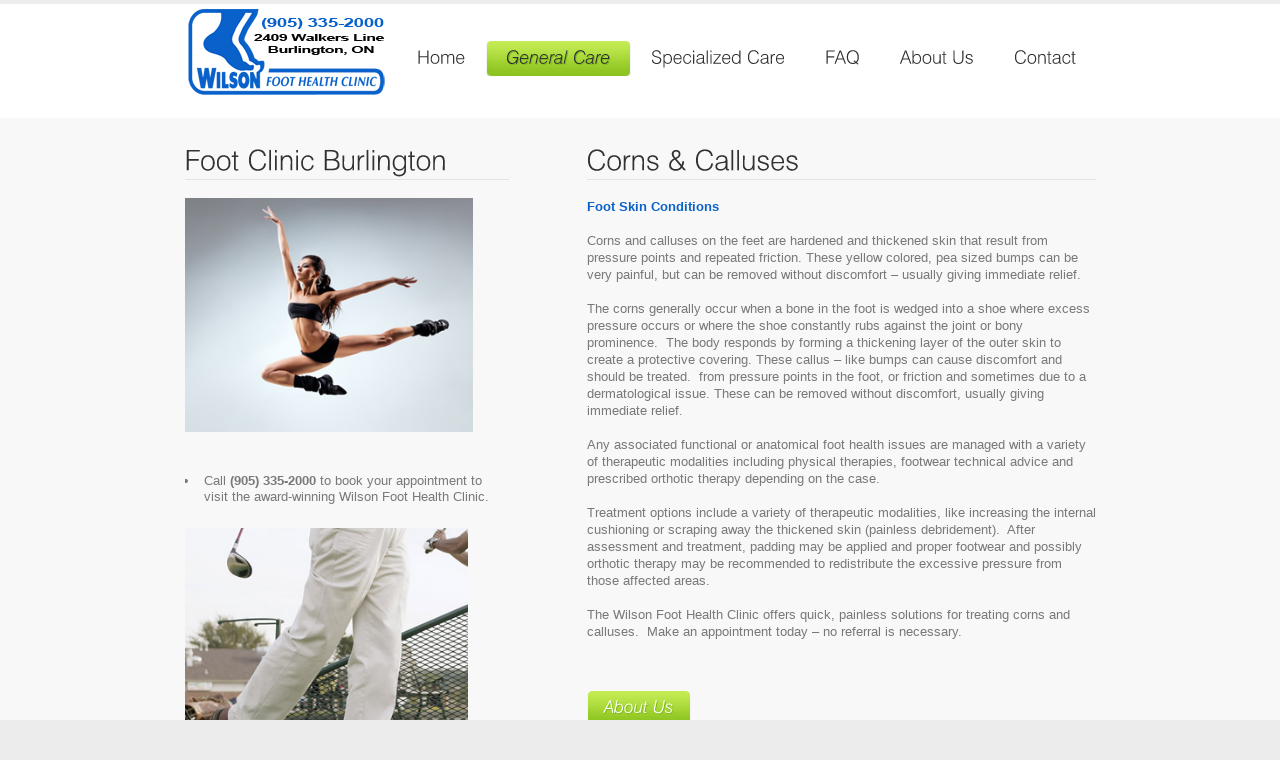

--- FILE ---
content_type: text/html
request_url: http://wilsonfootclinic.com/corns-calluses-treatment.htm
body_size: 9429
content:
<!DOCTYPE html PUBLIC "-//W3C//DTD XHTML 1.0 Strict//EN" "http://www.w3.org/TR/xhtml1/DTD/xhtml1-strict.dtd">
<html xmlns="http://www.w3.org/1999/xhtml" xml:lang="en" lang="en">
<head>
<title>Corns and Calluses Treatment Burlington Ontario</title>
<meta http-equiv="Content-Type" content="text/html; charset=utf-8" />
<meta http-equiv="Content-Style-Type" content="text/css" />
<meta name="description" content="Corns and calluses treatment at the Wilson Foot Health Clinic in Burlington, Ontario. Corns and calluses on the feet are hardened and thickened skin that result from pressure points and repeated friction. " />
<meta name="keywords" content="wilson foot clinic, corns treatment, calluses,calluses treatment,corns and calluses" />
<link href="style.css" rel="stylesheet" type="text/css" />
<link href="layout.css" rel="stylesheet" type="text/css" />
<script src="js/jquery-1.3.2.min.js" type="text/javascript"></script>
<script src="js/cufon-yui.js" type="text/javascript"></script>
<script src="js/cufon-replace.js" type="text/javascript"></script>
<script src="js/Swis721_Lt_BT_400.font.js" type="text/javascript"></script>
<script src="js/Swis721_Lt_BT_italic_400.font.js" type="text/javascript"></script>
  <script type="text/javascript" src="js/jquery.nivo.slider.pack.js"></script>
  <script type="text/javascript" src="js/script.js"></script>
<style type="text/css">
<!--
#header {
	height: 114px;
}
.bluetxt {
	color: #0a61ca;
}
.col-1 h4 span {
	font-size: 24px;
	padding-top: 5px;
	margin-top: 5px;
}
.img-box2 ul   {
	margin-left: 5px;
	padding-left: 5px;
	list-style-type: disc;
	margin-top: 0px;
	padding-top: 0px;
}
.img-box2 ul li  {
	margin-left: 4px;
	padding-left: 5px;
	list-style-type: disc;
	margin-top: 3px;
	padding-top: 3px;
	margin-bottom: 3px;
	padding-bottom: 3px;
}
.list4 li {
	margin-top: 2px;
	margin-bottom: 2px;
	margin-left: 5px;
	padding-top: 2px;
	padding-bottom: 2px;
	padding-left: 5px;
	list-style-type: disc;
}
.col-2 .list4 {
	margin-left: 4px;
	padding-left: 4px;
}
-->
</style>
<script>
  (function(i,s,o,g,r,a,m){i['GoogleAnalyticsObject']=r;i[r]=i[r]||function(){
  (i[r].q=i[r].q||[]).push(arguments)},i[r].l=1*new Date();a=s.createElement(o),
  m=s.getElementsByTagName(o)[0];a.async=1;a.src=g;m.parentNode.insertBefore(a,m)
  })(window,document,'script','//www.google-analytics.com/analytics.js','ga');

  ga('create', 'UA-49564414-1', 'wilsonfootclinic.com');
  ga('send', 'pageview');

</script>
</head>
<body id="page5">
<div class="tail-top">
  <div class="tail-bottom">
    <!-- header -->
    <div id="header">
      <div class="row-1 wrapper">
        <div class="fleft"><a href="index.htm"><img src="images/Wilson-Foot-Clinic-logo.jpg" alt="Wilson Foot Clinic Logo" width="206" height="86" /></a></div>
        <div class="fright">
          <ul class="dropdown">
            <li><em><b><a href="index.htm">Home</a></b></em></li>
            <li><span class="act"><em><b><a href="general-foot-care.htm">General Care</a></b></em></span>
              <ul class="submenu">
                <li><em><b><a href="athletes-foot-treatment-burlington.htm">Athlete's Foot</a></b></em></li>
                <li><em><b><a href="flat-feet-care.htm">Flat Feet</a></b></em></li>
                <li><em><b><a href="plantar-warts-treatment-burlington.htm">Plantar Warts</a></b></em></li>
                <li><em><b><a href="ingrown-toe-nail-treatment.htm">Ingrown Toenails</a></b></em></li>
                <li><em><b><a href="corns-calluses-treatment.htm">Corns &amp; Calluses</a></b></em></li>
                <li><em><b><a href="bunions-hammer-toe-doctor.htm">Bunions &amp; Hammertoe</a></b></em></li>
                <li><em><b><a href="heel-pain-treatment.htm">Heel Pain</a></b></em></li>
                <li><em><b><a href="family-foot-care-burlington.htm">Family Foot Care</a></b></em></li>
                <li><em><b><a href="foot-care-products-burlington.htm">Foot Care Products</a></b></em></li>
              </ul>
            </li>
            <li><em><b><a href="specialized-foot-care.htm">Specialized Care</a></b></em>
              <ul class="submenu">
                <li><em><b><a href="fungal-nail-disease-treatment.htm">Fungal Nail Disease</a></b></em></li>
                <li><em><b><a href="diabetic-foot-care-burlington.htm">Diabetic</a></b></em></li>
                <li><em><b><a href="shockwave-therapy.htm">Shockwave Therapy</a></b></em></li>
                <li><em><b><a href="laser-treatment-therapy-foot.htm">Laser Therapy</a></b></em></li>
                <li><em><b><a href="arthritis-arthritic-feet.htm">Arthritis</a></b></em></li>
                <li><em><b><a href="custom-orthotics-prescription-burlington.htm">Custom Orthotics</a></b></em></li>
              </ul>
            </li>
            <li><em><b><a href="foot-care-faq-burlington.htm">FAQ</a></b></em></li>
            <li> <em><b><a href="about-wilson-foot-clinic-burlington.htm">About Us</a></b></em>
              <ul class="submenu">
                	<li><em><b><a href="about-peter-wilson-chiropodist.htm">Peter Wilson</a></b></em></li>
                    <li><em><b><a href="foot-clinic-staff.htm">Foot Clinic Staff</a></b></em></li>
            		<li><em><b><a href="podiatry-chiropody.htm">Chiropodist vs Podiatrist</a></b></em></li>
              </ul>
            </li>
            <li><em><b><a href="contact-wilson-foot-clinic-burlington.htm">Contact</a></b></em></li>
          </ul>
        </div>
      </div>
      <div class="row-2 wrapper"></div>
    </div>
    <!-- content -->
    <div id="content">
      <div class="tail-middle">
        <div class="row-2">
          <div class="indent">
            <div class="wrapper">
              <div class="col-1">
                <h3><span>Foot Clinic Burlington</span></h3>
                <div class="img-box2"><img src="images/corns-calluses-burlington-treatment.jpg" alt="Peter Wilson - Podiatrist in Burlington, Ontario" width="288" height="234" />
                  <ul><li>Call <strong>(905) 335-2000</strong> to book your appointment to visit the award-winning Wilson Foot Health Clinic.</li>
                  </ul>
                  <p>&nbsp;</p>
                <img src="images/corns-calluses-feet-repair.jpg" alt="Inside the Wilson Foot Clinic in Burlington" width="283" height="282" /></div>
              </div>
              <div class="col-2">
                <h3><span>Corns &amp; Calluses</span></h3>
<p> <span class="bluetxt"> <strong>Foot Skin Conditions</strong></span></p>
        <p><br />
          Corns and calluses on the feet are hardened and thickened skin that result from pressure points and repeated  friction. These yellow colored, pea sized bumps can be very painful, but can be  removed without discomfort – usually giving immediate relief.</p>
        <p><br />
          The corns generally occur when a bone in the foot is  wedged into a shoe where excess pressure occurs or where the shoe constantly  rubs against the joint or bony prominence.   The body responds by forming a thickening layer of the outer skin to  create a protective covering. These callus – like bumps can cause discomfort  and should be treated.  from pressure  points in the foot, or friction and sometimes due to a dermatological issue.  These can be removed without discomfort, usually giving immediate relief. </p>
        <p>&nbsp;</p>
        <p>Any  associated functional or anatomical foot health issues are managed with a  variety of therapeutic modalities including physical therapies, footwear  technical advice and prescribed orthotic therapy depending on the case.</p>
        <p><br />
          Treatment options include a variety of therapeutic  modalities, like increasing the internal cushioning or scraping away the  thickened skin (painless debridement).   After assessment and treatment, padding may be applied and proper  footwear and possibly orthotic therapy may be recommended to redistribute the  excessive pressure from those affected areas.</p>
        <p><br />
          The Wilson Foot Health Clinic offers quick, painless  solutions for treating corns and calluses.   Make an appointment today – no referral is necessary.</p>
        <p>&nbsp;</p>
        <p>&nbsp;</p>
        <p>&nbsp;</p>
        <div class="wrapper"><a href="about-wilson-foot-clinic-burlington.htm" class="link1"><em><b>About Us</b></em></a></div>
        <p>&nbsp;</p>
<p>&nbsp;</p>
<div class="wrapper"></div>
              </div>
            </div>
          </div>
        </div>
        
      </div>
    </div>
    <!-- footer -->
    <div id="footer">
      <div class="indent">
        <p><b>Wilson Foot Health Clinic</b> &nbsp;© 2020&nbsp; | <a href="privacy-policy.htm">Privacy Policy</a></p>
        <ul class="footer-nav">
          <li><a href="index.htm" class="act">Home</a> &nbsp; / &nbsp;</li>
          <li><a href="general-foot-care.htm">General Foot Care</a> &nbsp; / &nbsp; </li>
          <li><a href="specialized-foot-care.htm">Specialized Foot Care</a> &nbsp; / &nbsp; </li>
          <li><a href="about-wilson-foot-clinic-burlington.htm">About Us</a> &nbsp; / &nbsp; </li>
          <li><a href="foot-care-faq-burlington.htm">FAQ</a> &nbsp; / &nbsp; </li>
          <li><a href="contact-wilson-foot-clinic-burlington.htm">Contact</a></li>
        </ul>
      </div>
    </div>
  </div>
</div>
<script type="text/javascript"> Cufon.now(); </script>
</body>
</html>


--- FILE ---
content_type: text/css
request_url: http://wilsonfootclinic.com/style.css
body_size: 7939
content:
* { margin:0; padding:0;}
body { background:#ececec; font-family:Arial, Helvetica, sans-serif; color:#797979; min-width:911px; font-size:100%; line-height:1em;}

input, textarea, select { font-family:Arial, Helvetica, sans-serif; font-size:1em;}

object { vertical-align:top; outline:none;}

.fleft { float:left;}
.fright { float:right;}
.clear { clear:both;}

.alignright { text-align:right;}
.aligncenter { text-align:center;}

.wrapper { width:100%; overflow:hidden;}
.container { width:100%;}

p { margin:0; padding:0;}

.tail-top { background:#fff; border-top:4px solid #ececec;}
.tail-middle { background:#f8f8f8;}
.tail-bottom { background:url(images/tail-bottom.gif) left bottom repeat-x;}

/* The Nivo Slider styles */
#slider{ height:276px;  width:100% !important; position: relative; overflow:hidden;}
#slider_box{height:276px;  width:363px !important; position: relative; float:left;}
.nivoSlider {position: absolute;}
/* If an image is wrapped in a link */
.nivoSlider a.nivo-imageLink {position:absolute;top:0px;left:0px;width:100%;height:100%;border:0;padding:0;	margin:0;z-index:60;display:none;}
/* The slices in the Slider */
.nivo-slice {display:block;	position:absolute;z-index:50;height:100%;}

/* Direction nav styles (e.g. Next & Prev) */
.nivo-directionNav a {	position:absolute; bottom:21px; z-index:99; display:block;	cursor:pointer;text-indent:-5000px; width:26px; height:13px;}
.nivo-prevNav { right:-499px;background: url(images/marker_left.png) 0 0 no-repeat;}
.nivo-nextNav {right:-525px; display:block;background: url(images/marker_right.png) 0 0 no-repeat;}
.nivo-prevNav:hover{ background-position: bottom;}
.nivo-nextNav:hover{ background-position: bottom;}

/* Caption styles */
.nivo-caption {position:absolute; right:-548px; top:60px; overflow:hidden;color:#fff; width:510px;}
.nivo-caption p { font-size:.85em; width:487px;}

.nivo-caption .dropcap_1{ float:left; margin-top:16px; margin-right:11px; background:url(../images/dropcap1_bg.jpg) no-repeat; width:44px; height:44px; font-size:24px; font-weight:700; line-height:44px; text-align:center; color:#fff;}
.nivo-html-caption { display:none;}


/*==================forms====================*/
input, select { vertical-align:middle; font-weight:normal;}
img {border:0; vertical-align:top; text-align:left;}

#form .form { height:40px;}
#form .form span { width:257px; height:24px; display:block; background:url(images/input-bg.gif) no-repeat left top;}
#form .form1 span { background:url(images/textarea-bg.gif) no-repeat left top; width:257px; height:101px; display:block; margin-bottom:25px;}
#form input {width:235px; background:none; border:0; color:#797979; vertical-align:top; line-height:1.08em; margin-left:10px; padding-top:4px;}
#form textarea { width:247px; height:97px; overflow:auto; background:none; border:0; padding:4px 0 0 10px; color:#797979;}
#form a { float:right; margin-left:9px;}


/*==================list====================*/
ul,ul.dropdown { list-style:none;}

ul.dropdown li { float:left; font-size:18px; line-height:1.0em; position: relative; }
ul.dropdown li a, #header .row-1 .fright ul li span { display:block; text-decoration:none; color:#323232; cursor:pointer}
ul.dropdown li a:hover{ color:#2e9cdd}
ul.dropdown li em { display:block;}
ul.dropdown li b { display:block; font-weight:normal; padding:8px 20px 8px 20px;}
ul.dropdown li .act { font-size:18px; color:#fff; background:url(images/nav-act-tail.gif) repeat-x left top;}
ul.dropdown li .act em { background:url(images/nav-act-left.gif) no-repeat left top;}
ul.dropdown li .act b { background:url(images/nav-act-right.gif) no-repeat right top;}
ul.dropdown li ul.submenu								{ padding: 10px; list-style: none; display: none; background: #98CC2A; position: absolute; width: 180%; left: 0; top: 36px; z-index: 100; border-radius: 5px; moz-border-radius: 5px; -webkit-border-radius: 5px; -ms-border-radius: 5px; -o-border-radius: 5px; }
ul.dropdown li ul.submenu li							{ float: none; width: 100%; display: block; } 
ul.dropdown li ul.submenu li a							{ font-size: 16px; }
ul.dropdown li:hover ul.submenu						{ display: block; }

.footer-nav { float:right;}
.footer-nav li { float:left; font-size:.92em;}
.footer-nav li a { color:#797979; text-decoration:none;}
.footer-nav li a:hover,
.footer-nav li a.act { 
	color:#404040; text-decoration:underline;
}

.list li { background:url(images/line-hor.gif) repeat-x left bottom; padding-bottom:20px; margin-bottom:20px;}
.list li b { color:#404040;}
.list li p { padding-top:8px;}
.list li a { font-style:italic; font-size:1.08em;}

.list1 li { float:left; margin-right:1px;}
.list1 li.last { margin-right:0;}

.list2 { padding-bottom:14px;}
.list2 li { padding:0 0 14px 13px; background:url(images/marker.gif) no-repeat left 7px;}

.list3 li { float:left; width:205px; margin-right:29px;}
.list3 li h4 { margin-bottom:4px; padding-top:17px;}
.list3 li.last { margin-right:0; width:207px;}

.list4 li { padding-bottom:14px;}
.list4 li p { padding-top:6px;}
.list4 li a { padding-left:13px; background:url(images/marker.gif) no-repeat left 7px;}


/*==================other====================*/
.img-box img { margin-bottom:17px; display:block;}

.img-box1 { width:100%; overflow:hidden; padding-bottom:16px;}
.img-box1 img { float:left; margin:0 20px 0 0;}

.img-box2 img { margin-bottom:38px; display:block;}

.p1 { margin-bottom:20px;}
.p2 { margin-bottom:37px;}

.phone { float:right;}
.phone1 { float:right; margin-right:50px;}


/*==================txt, links, lines, titles====================*/
a {color:#0a61ca; outline:none;}
a:hover{text-decoration:none;}

h2 { text-transform:uppercase; font-size:40px; line-height:1.2em; margin-bottom:18px; font-weight:normal; position:relative; height:2.4em; overflow:hidden}
h2 span{ display:block; position:relative}
h3 { font-size:28px; line-height:1.2em; color:#323232; border-bottom:1px solid #e3e3e3; padding-bottom:2px; margin-bottom:18px; font-weight:normal;}
h3 em { font-style:normal; font-size:1em; font-size:.46em;}
h4 { font-size:1em; margin-bottom:17px; color:#404040;}
h4 a { color:#404040;}
h5 { font-size:1em; color:#2f9fe1; font-weight:normal; margin-bottom:17px;}
h6 { font-size:1em; color:#2f9fe1; font-weight:normal; margin-bottom:7px;}

.txt1 { color:#404040;}
.txt1 a { color:#404040;}
.txt2 { color:#8dc420;}

.link1 { display:block; float:left; background:url(images/link1-right.gif) no-repeat right top; color:#fff; font-size:17px; text-decoration:none; line-height:1.8em;}
.link1 em { display:block; background:url(images/link1-left.gif) no-repeat left top; padding:0 5px;}
.link1 b { display:block; background:url(images/link1-tail.gif) repeat-x left top; padding:1px 12px 3px 12px; font-style:normal; font-weight:normal;}
.link1:hover { color:#223206;}


/*header*/
#header .row-1 { height:95px; overflow: visible;}
#header .row-1 .fleft { padding-top:5px;}
#header .row-1 .fright { padding-top:37px;}
#header .row-2 .fright { width:547px; background:url(images/header-box-tail.gif) repeat-x left top; }
#header .row-2 .fright .left { background:url(images/header-box-left.gif) no-repeat left top;}
#header .row-2 .fright .right { height:276px; background:url(images/header-box-right.gif) no-repeat right top; overflow:hidden;}
#header .row-2 .fright .inner { padding:60px 32px 0 38px;}
#header .row-2 .fright p {}

/*content*/
#content .indent { padding:26px 0 42px 0;}
#content .indent1 { padding-left:38px;}
#content p,
#content h4,
#content h5,
#content h6,
#content dl {
	line-height:1.38em;
	text-align: left;
}
#content dl { margin-bottom:-20px;}
#content dl dt { font-weight:bold; color:#404040;} 
#content dl dd { margin-bottom:20px;}

/*footer*/
#footer .indent { padding-top:25px;}
#footer p { color:#797979; font-size:.92em; float:left;}
#footer p b { color:#404040;}
#footer p a { color:#797979; text-decoration:none;}
#footer p a:hover { text-decoration:underline;}

/*==========================================*/


--- FILE ---
content_type: text/css
request_url: http://wilsonfootclinic.com/layout.css
body_size: 2092
content:
#header {height:375px;}
#header, #content .row-1, #content .row-2, #footer { font-size:0.814em; width:911px; margin:0 auto;}

.col-1, .col-2, .col-3, .col-4 { float:left;}

/*======= index.html =======*/
#page1 #content .row-1 .col-1 {width:324px; margin-right:40px;}
#page1 #content .row-1 .col-2 {width:547px;}
#page1 #content .row-2 .col-1 {width:204px; margin-right:31px;}
#page1 #content .row-2 .col-2 {width:204px; margin-right:31px;}
#page1 #content .row-2 .col-3 {width:204px; margin-right:31px;}
#page1 #content .row-2 .col-4 {width:205px;}

/*======= index-1.html =======*/
#page2 #content .row-1 .col-1 {width:324px; margin-right:78px;}
#page2 #content .row-1 .col-2 {width:509px;}
#page2 #content .row-2 .col-1 {width:324px; margin-right:78px;}
#page2 #content .row-2 .col-2 {width:509px;}
#page2 #content .row-2 .col-2 .col-1 { width:189px; margin-right:50px;}
#page2 #content .row-2 .col-2 .col-2 { width:189px;}

/*======= index-2.html =======*/
#page3 #content .row-2 .col-1 {width:324px; margin-right:78px;}
#page3 #content .row-2 .col-2 {width:509px;}

/*======= index-3.html =======*/
#page4 #content .row-2 .col-1 {width:204px; margin-right:31px;}
#page4 #content .row-2 .col-2 {width:204px; margin-right:31px;}
#page4 #content .row-2 .col-3 {width:204px; margin-right:31px;}
#page4 #content .row-2 .col-4 {width:205px;}

/*======= index-4.html =======*/
#page5 #content .row-1 .col-1 {width:324px; margin-right:78px;}
#page5 #content .row-1 .col-2 {width:509px;}
#page5 #content .row-2 .col-1 {width:324px; margin-right:78px;}
#page5 #content .row-2 .col-2 {width:509px;}

/*======= index-5.html =======*/
#page6 #content .row-1 .col-1 {width:324px; margin-right:78px;}
#page6 #content .row-1 .col-2 {width:509px;}
#page6 #content .row-1 .col-2 .col-1 { width:225px; margin-right:27px;}
#page6 #content .row-1 .col-2 .col-2 { width:257px;}
#page6 #content .row-2 .col-1 {width:233px; margin-right:100px;}
#page6 #content .row-2 .col-2 {width:233px; margin-right:100px;}
#page6 #content .row-2 .col-3 {width:233px;}


/*=========================*/


#footer {height:59px;}

--- FILE ---
content_type: application/javascript
request_url: http://wilsonfootclinic.com/js/cufon-replace.js
body_size: 474
content:
Cufon.replace('#header .row-1 .fright ul li, h3 span', { fontFamily: 'Swis721 Lt BT', hover:true});
Cufon.replace('#header .row-1 .fright ul li .act', { fontFamily: 'Swis721 Lt BT Italic', textShadow:'1px 1px #82bc1e', hover:false });
Cufon.replace('h2', { fontFamily: 'Swis721 Lt BT', textShadow:'1px 1px #2b97d6', hover:true });
Cufon.replace('.link1', { fontFamily: 'Swis721 Lt BT Italic', textShadow:'1px 1px #82bc1e', hover: { textShadow:'0 0 #82bc1e', hover:true } });

--- FILE ---
content_type: application/javascript
request_url: http://wilsonfootclinic.com/js/Swis721_Lt_BT_400.font.js
body_size: 36217
content:
/*!
 * The following copyright notice may not be removed under any circumstances.
 * 
 * Copyright:
 * Copyright 1990-1998 Bitstream Inc.  All rights reserved.
 */
Cufon.registerFont({"w":191,"face":{"font-family":"Swis721 Lt BT","font-weight":400,"font-stretch":"normal","units-per-em":"360","panose-1":"2 11 4 3 2 2 2 2 2 4","ascent":"274","descent":"-86","x-height":"5","bbox":"-20 -347 339 85","underline-thickness":"16.1719","underline-position":"-29.3555","unicode-range":"U+0020-U+00FF"},"glyphs":{" ":{"w":95},"!":{"d":"49,-63r-5,-102r0,-94r24,0r0,94r-5,102r-14,0xm44,0r0,-32r24,0r0,32r-24,0","w":112},"\"":{"d":"79,-252r0,97r-15,0r0,-97r15,0xm33,-252r0,97r-15,0r0,-97r15,0","w":96},"#":{"d":"172,-152r-47,0r-18,49r48,0xm161,-256r-31,88r48,0r31,-88r19,0r-30,88r56,0r-5,16r-57,0r-18,49r61,0r-5,16r-62,0r-30,87r-20,0r31,-87r-47,0r-32,87r-19,0r30,-87r-58,0r5,-16r59,0r18,-49r-64,0r5,-16r65,0r31,-88r19,0","w":276},"$":{"d":"105,-13v45,3,69,-46,44,-80v-8,-10,-27,-15,-44,-20r0,100xm89,-232v-40,-2,-65,42,-42,73v7,8,26,15,42,19r0,-92xm89,7v-50,-4,-79,-29,-79,-81r22,0v1,38,21,57,57,61r0,-104v-40,-9,-72,-22,-72,-66v0,-44,28,-67,72,-69r0,-21r16,0r0,21v40,1,67,25,68,64r-21,0v-1,-27,-19,-44,-47,-44r0,96v44,10,76,24,76,72v0,44,-30,71,-76,71r0,28r-16,0r0,-28"},"%":{"d":"219,-98v-21,0,-39,16,-39,38v0,21,18,39,39,39v22,0,38,-18,38,-39v0,-21,-17,-38,-38,-38xm219,0v-33,0,-60,-27,-60,-60v0,-34,28,-59,60,-59v33,0,59,26,59,59v0,32,-25,60,-59,60xm56,7r161,-259r19,0r-162,259r-18,0xm73,-224v-21,-1,-39,18,-39,39v0,22,17,39,39,39v22,0,38,-17,38,-39v0,-21,-17,-39,-38,-39xm73,-125v-33,0,-59,-28,-60,-60v0,-34,27,-60,60,-60v32,0,60,27,60,60v0,32,-28,60,-60,60","w":291},"&":{"d":"44,-70v-4,68,98,70,122,22r-73,-87v-28,14,-47,31,-49,65xm108,-238v-47,1,-33,58,-6,78v23,-12,38,-21,40,-47v1,-20,-14,-32,-34,-31xm210,-116v0,26,-7,48,-17,66r43,50r-29,0r-26,-31v-33,59,-167,49,-161,-37v3,-43,26,-67,61,-82v-16,-18,-26,-32,-28,-57v-2,-30,26,-53,56,-52v33,0,56,20,55,52v-1,36,-22,47,-50,63r65,75v6,-13,7,-29,8,-47r23,0","w":237},"'":{"d":"33,-252r0,97r-15,0r0,-97r15,0","w":50},"(":{"d":"91,73v-74,-74,-74,-258,0,-332r17,0v-67,79,-68,253,0,332r-17,0","w":113},")":{"d":"5,73v69,-77,69,-256,0,-332r18,0v73,76,74,257,0,332r-18,0","w":113},"*":{"d":"90,-180r-32,46r-17,-12r36,-44r-53,-14r6,-20r51,19r0,-54r17,0r0,54r51,-18r7,19r-53,14r36,44r-17,12","w":180},"+":{"d":"157,-215r0,101r98,0r0,14r-98,0r0,100r-14,0r0,-100r-98,0r0,-14r98,0r0,-101r14,0","w":299},",":{"d":"36,50v-1,-23,16,-21,11,-50r-11,0r0,-32r24,0v-1,35,6,73,-24,82","w":95},"-":{"d":"14,-83r0,-23r87,0r0,23r-87,0","w":117,"k":{"Y":26,"X":13,"W":20,"V":20,"T":13}},".":{"d":"36,0r0,-32r24,0r0,32r-24,0","w":95},"\/":{"d":"92,-266r18,0r-97,296r-18,0","w":105},"0":{"d":"96,-232v-49,0,-59,50,-59,110v0,61,10,109,59,109v49,0,58,-49,58,-109v0,-60,-8,-110,-58,-110xm96,7v-63,0,-82,-57,-83,-129v0,-73,19,-130,83,-130v62,0,83,58,83,130v0,72,-20,129,-83,129"},"1":{"d":"33,-202v42,0,63,-13,66,-50r21,0r0,252r-24,0r0,-201v-14,12,-34,14,-63,14r0,-15"},"2":{"d":"176,-179v1,92,-128,78,-140,159r139,0r0,20r-163,0v-11,-106,140,-88,140,-178v0,-34,-19,-53,-53,-53v-39,-1,-58,24,-58,63r-23,0v1,-53,30,-83,82,-84v45,0,76,29,76,73"},"3":{"d":"94,7v-49,0,-83,-29,-81,-79r24,0v-1,37,21,59,56,59v38,0,58,-20,58,-56v0,-42,-31,-55,-74,-51r0,-19v40,2,67,-11,67,-48v0,-28,-20,-45,-48,-45v-35,0,-52,20,-53,55r-22,0v2,-46,29,-71,75,-75v73,-6,95,98,37,121v74,25,44,138,-39,138"},"4":{"d":"122,-82r0,-133r-87,133r87,0xm122,0r0,-62r-109,0r0,-20r107,-163r25,0r0,163r34,0r0,20r-34,0r0,62r-23,0"},"5":{"d":"175,-77v9,75,-87,108,-138,65v-14,-13,-22,-31,-23,-53r23,0v1,32,23,52,57,52v37,0,57,-25,57,-63v0,-67,-81,-84,-110,-40r-19,0r19,-129r123,0r0,20r-106,0r-13,81v49,-38,139,-4,130,67"},"6":{"d":"100,-140v-33,0,-56,29,-56,62v-1,37,19,66,55,65v38,0,55,-22,55,-61v0,-40,-17,-66,-54,-66xm154,-188v-2,-50,-75,-59,-97,-16v-10,20,-18,47,-19,84v11,-23,32,-39,65,-39v47,0,76,35,76,84v0,49,-30,83,-78,82v-62,-1,-87,-49,-87,-117v0,-80,23,-139,92,-142v41,-1,66,27,70,64r-22,0"},"7":{"d":"178,-223v-51,60,-85,131,-99,223r-25,0v14,-90,50,-163,99,-223r-132,0r0,-22r157,0r0,22"},"8":{"d":"96,-123v-35,0,-57,21,-57,55v-1,32,24,56,57,55v34,0,57,-23,57,-57v0,-33,-23,-52,-57,-53xm96,-233v-29,0,-49,18,-49,47v0,28,21,44,49,44v28,0,48,-16,48,-44v0,-29,-20,-47,-48,-47xm14,-69v0,-32,19,-54,44,-64v-59,-24,-35,-129,38,-119v72,-9,96,94,38,119v25,9,43,31,43,64v1,46,-33,76,-81,76v-49,0,-83,-29,-82,-76"},"9":{"d":"92,-232v-38,1,-55,23,-55,62v0,39,17,64,54,65v34,1,56,-28,56,-62v0,-37,-20,-65,-55,-65xm176,-135v0,80,-22,142,-91,142v-41,0,-67,-25,-70,-64r22,0v2,51,76,58,97,16v10,-20,18,-46,19,-83v-11,23,-32,39,-65,39v-47,0,-76,-35,-76,-84v0,-49,30,-83,78,-83v62,1,86,49,86,117"},":":{"d":"40,-151r0,-32r24,0r0,32r-24,0xm40,0r0,-32r24,0r0,32r-24,0","w":104},";":{"d":"40,-151r0,-32r24,0r0,32r-24,0xm40,50v-1,-23,16,-21,11,-50r-11,0r0,-32r24,0v-1,35,8,74,-24,82","w":104},"<":{"d":"253,-182r-183,75r183,74r0,16r-207,-85r0,-11r207,-85r0,16","w":299},"=":{"d":"255,-82r0,14r-210,0r0,-14r210,0xm255,-146r0,14r-210,0r0,-14r210,0","w":299},">":{"d":"253,-113r0,11r-207,85r0,-16r184,-74r-184,-75r0,-16","w":299},"?":{"d":"90,-266v80,0,97,99,39,130v-28,28,-37,36,-34,73r-21,0v-15,-68,63,-87,66,-135v2,-31,-19,-47,-50,-47v-38,0,-56,21,-57,59r-23,0v1,-51,29,-80,80,-80xm73,0r0,-32r24,0r0,32r-24,0","w":176},"@":{"d":"184,-175v24,0,39,11,45,30r11,-23r14,0r-28,116v-1,11,9,17,21,16v49,-5,75,-49,75,-99v0,-66,-57,-109,-128,-107v-94,3,-151,58,-154,152v-1,79,60,126,142,126v44,0,82,-14,110,-34r5,8v-30,24,-66,39,-114,39v-96,0,-162,-47,-162,-141v0,-103,72,-163,175,-163v81,0,143,41,143,118v0,65,-34,115,-97,115v-22,0,-38,-11,-33,-33v-10,17,-26,33,-51,33v-37,0,-54,-21,-55,-58v-1,-48,36,-96,81,-95xm121,-78v0,42,46,54,73,30v20,-17,23,-50,31,-79v-5,-22,-17,-34,-41,-35v-39,0,-63,41,-63,84","w":360},"A":{"d":"60,-100r101,0r-50,-134xm-2,0r99,-259r28,0r98,259r-25,0r-29,-80r-116,0r-30,80r-25,0","w":221,"k":{"y":5,"w":5,"v":5,"Y":21,"W":6,"V":6,"U":6,"T":13,";":-7,":":-7,".":-7,",":-7}},"B":{"d":"191,-71v0,-64,-75,-53,-138,-53r0,103v61,-3,138,15,138,-50xm179,-191v0,-59,-69,-45,-126,-47r0,94v57,-2,126,12,126,-47xm216,-70v2,86,-98,69,-187,70r0,-259v81,0,175,-12,175,66v0,29,-17,48,-39,56v31,5,51,32,51,67","w":230,"k":{"\u00d8":-7,"Y":13,"W":6,"V":6,"S":-7,"O":-7,"G":-7,"C":-7,"-":-7}},"C":{"d":"132,-14v46,1,75,-28,78,-71r24,0v-4,57,-43,92,-104,92v-75,0,-112,-58,-112,-137v0,-79,39,-135,113,-136v55,-1,98,32,100,83r-23,0v-4,-38,-35,-62,-77,-62v-61,1,-89,50,-89,115v0,65,29,116,90,116","w":250,"k":{"S":-7,";":-7,":":-7,"-":-8}},"D":{"d":"207,-129v0,-78,-26,-115,-113,-109r-41,0r0,217r50,0v82,6,104,-35,104,-108xm232,-130v0,87,-34,136,-132,130r-71,0r0,-259r78,0v94,-6,125,46,125,129","w":250,"k":{"\u00c5":3,"Y":6,"W":-3,"V":3,"A":3,".":13,"-":-7,",":13}},"E":{"d":"29,0r0,-259r169,0r0,21r-145,0r0,95r133,0r0,20r-133,0r0,102r150,0r0,21r-174,0","w":217,"k":{".":-7,"-":6,",":-7}},"F":{"d":"29,0r0,-259r164,0r0,21r-140,0r0,94r127,0r0,21r-127,0r0,123r-24,0","w":204,"k":{"\u00f8":8,"\u00e6":8,"\u00c5":15,"u":8,"r":6,"o":8,"e":8,"a":8,"T":-7,"A":15,";":13,":":13,".":55,"-":6,",":55}},"G":{"d":"133,-15v58,1,91,-38,90,-97r-85,0r0,-21r108,0r0,133r-19,0r-3,-46v-14,32,-46,52,-90,53v-75,0,-116,-58,-116,-137v0,-79,42,-136,117,-136v59,0,101,30,108,82r-25,0v-6,-37,-38,-62,-82,-61v-64,1,-94,47,-94,115v0,65,31,114,91,115","w":269,"k":{"Y":3,"T":6}},"H":{"d":"29,0r0,-259r24,0r0,112r148,0r0,-112r24,0r0,259r-24,0r0,-125r-148,0r0,125r-24,0","w":253},"I":{"d":"30,0r0,-259r25,0r0,259r-25,0","w":85},"J":{"d":"75,7v-52,0,-71,-32,-67,-87r24,0v-2,40,5,67,43,66v36,-2,46,-16,47,-54r0,-191r24,0r0,196v-1,45,-25,70,-71,70","w":173,"k":{".":8,",":8}},"K":{"d":"29,0r0,-259r24,0r0,137r133,-137r31,0r-105,107r117,152r-29,0r-104,-136r-43,45r0,91r-24,0","w":230,"k":{"\u00f8":6,"\u00d8":10,"\u00c5":3,"y":10,"u":6,"o":6,"e":6,"Y":16,"W":6,"U":13,"O":10,"C":10,"A":3,".":-7,"-":26,",":-7}},"L":{"d":"29,0r0,-259r24,0r0,238r132,0r0,21r-156,0","w":187,"k":{"\u00d8":13,"y":6,"Y":36,"W":11,"V":23,"U":6,"T":29,"O":13,".":-10,"-":40,",":-10}},"M":{"d":"28,0r0,-259r34,0r85,228r84,-228r34,0r0,259r-23,0r0,-226r-84,226r-22,0r-84,-226r0,226r-24,0","w":293},"N":{"d":"29,0r0,-259r26,0r146,222r0,-222r23,0r0,259r-26,0r-146,-222r0,222r-23,0","w":253,"k":{";":6,":":6}},"O":{"d":"136,-245v-60,0,-94,52,-94,116v0,64,33,115,94,115v61,0,94,-49,94,-115v0,-66,-32,-116,-94,-116xm136,7v-75,0,-118,-57,-118,-136v0,-80,43,-136,118,-137v76,0,119,57,119,137v0,80,-44,136,-119,136","w":272,"k":{"Y":6,"X":6,"V":6,".":15,"-":-7,",":15}},"P":{"d":"180,-187v0,-62,-68,-50,-127,-51r0,104v61,-1,127,10,127,-53xm204,-186v0,74,-73,77,-151,74r0,112r-24,0r0,-259v82,0,175,-13,175,73","w":217,"k":{"\u00f8":10,"\u00e6":10,"\u00c5":26,"u":-3,"s":10,"o":10,"e":10,"a":10,"Y":3,"W":-3,"A":26,";":6,":":6,".":86,"-":40,",":86}},"Q":{"d":"255,-129v-1,49,-13,81,-39,105r33,26r-13,17r-37,-29v-16,12,-36,17,-63,17v-75,-1,-118,-57,-118,-136v0,-80,43,-136,118,-137v76,0,120,57,119,137xm42,-129v0,83,64,139,139,104r-31,-25r13,-17r36,29v58,-53,36,-214,-63,-207v-59,4,-94,52,-94,116","w":272,"k":{".":11,"-":-7,",":11}},"R":{"d":"189,-189v0,-62,-73,-48,-136,-49r0,101v61,-2,136,13,136,-52xm190,0v-19,-41,12,-116,-62,-116r-75,0r0,116r-24,0r0,-259v85,1,188,-16,185,69v-1,33,-16,55,-42,64v46,9,24,85,44,126r-26,0","w":232,"k":{"y":-3}},"S":{"d":"113,7v-58,0,-97,-27,-96,-85r23,0v0,41,30,64,73,64v52,0,86,-51,53,-85v-35,-36,-143,-19,-143,-97v0,-70,103,-90,148,-49v15,14,23,33,23,58r-24,0v0,-37,-26,-55,-64,-58v-48,-3,-77,45,-49,78v45,34,149,20,145,99v-2,49,-37,76,-89,75","w":218,"k":{"S":-7,"-":-7}},"T":{"d":"83,0r0,-238r-80,0r0,-21r185,0r0,21r-80,0r0,238r-25,0","k":{"\u00f8":48,"\u00e6":48,"\u00c5":13,"y":46,"w":46,"u":46,"s":48,"r":34,"o":48,"i":5,"e":48,"c":48,"a":48,"T":-8,"C":6,"A":13,";":46,":":46,".":53,"-":53,",":53}},"U":{"d":"125,7v-66,0,-98,-34,-98,-99r0,-167r24,0r0,163v-1,57,20,80,74,82v113,5,65,-148,75,-245r24,0r0,167v0,65,-34,99,-99,99","w":250,"k":{"\u00c5":6,"A":6,";":6,":":6,".":13,",":13}},"V":{"d":"90,0r-90,-259r24,0r79,229r78,-229r24,0r-90,259r-25,0","w":204,"k":{"\u00f8":13,"\u00e6":13,"\u00c5":6,"y":-3,"u":6,"o":13,"e":13,"a":13,"A":6,";":10,":":10,".":46,"-":26,",":46}},"W":{"d":"69,0r-67,-259r23,0r58,223r57,-223r30,0r56,223r58,-223r23,0r-68,259r-26,0r-58,-230r-60,230r-26,0","w":309,"k":{"\u00f8":6,"\u00e6":6,"\u00c5":6,"y":-5,"u":-5,"o":6,"i":-7,"e":6,"a":6,"A":6,";":5,":":5,".":29,"-":13,",":29}},"X":{"d":"4,0r87,-133r-84,-126r28,0r69,106r69,-106r28,0r-83,126r89,133r-28,0r-75,-112r-72,112r-28,0","w":211,"k":{"\u00d8":6,"e":10,"O":6,"C":6,";":6,":":6,".":-7,"-":33,",":-7}},"Y":{"d":"89,0r0,-114r-91,-145r27,0r76,123r76,-123r27,0r-91,145r0,114r-24,0","w":201,"k":{"\u00f8":33,"\u00e6":33,"\u00d8":6,"\u00c5":21,"u":26,"o":33,"e":33,"a":33,"O":6,"C":6,"A":21,";":31,":":31,".":60,"-":53,",":60}},"Z":{"d":"6,0r0,-22r160,-216r-148,0r0,-21r178,0r0,21r-161,216r163,0r0,22r-192,0","w":204,"k":{";":-7,":":-7,".":-7,"-":20,",":-7}},"[":{"d":"109,72r-66,0r0,-331r66,0r0,18r-44,0r0,295r44,0r0,18","w":118},"\\":{"d":"92,30r-97,-296r18,0r97,296r-18,0","w":105},"]":{"d":"10,72r0,-18r44,0r0,-295r-44,0r0,-18r66,0r0,331r-66,0","w":118},"^":{"d":"190,-256r95,98r-22,0r-83,-83r-83,83r-22,0r94,-98r21,0","w":360},"_":{"d":"180,71r0,14r-180,0r0,-14r180,0","w":180},"`":{"d":"96,-211r-47,-61r26,0r37,61r-16,0","w":180},"a":{"d":"79,-15v48,1,72,-29,65,-83v-34,11,-107,2,-107,48v-1,24,18,35,42,35xm188,0v-24,5,-45,0,-42,-27v-28,44,-132,46,-131,-22v1,-53,49,-52,103,-60v18,-3,27,-11,27,-23v-1,-31,-14,-39,-47,-40v-32,0,-51,12,-53,41r-21,0v1,-39,33,-61,74,-61v41,0,69,18,69,57r0,102v-2,18,6,17,21,17r0,16","w":193},"b":{"d":"108,-172v-44,0,-63,33,-63,79v0,46,20,79,63,79v43,0,63,-33,63,-79v0,-46,-19,-79,-63,-79xm110,5v-31,0,-53,-14,-64,-37r0,32r-22,0r0,-259r22,0r0,105v13,-23,33,-37,65,-38v54,-1,83,43,83,99v0,56,-30,99,-84,98","w":207},"c":{"d":"98,-14v32,0,52,-21,55,-51r21,0v-3,41,-33,70,-77,70v-52,0,-82,-41,-82,-97v0,-81,77,-128,135,-82v14,12,21,28,22,47r-21,0v-3,-27,-24,-45,-53,-45v-40,0,-61,35,-61,78v0,45,20,79,61,80","w":185},"d":{"d":"101,-172v-44,0,-64,32,-63,79v0,46,20,78,63,79v43,0,64,-33,64,-79v0,-46,-20,-80,-64,-79xm98,-192v32,0,52,15,65,37r0,-104r21,0r0,259r-21,0r0,-32v-13,22,-33,37,-66,37v-53,1,-82,-42,-82,-98v0,-55,29,-100,83,-99","w":209},"e":{"d":"97,-192v55,0,82,43,79,103r-139,1v-1,42,22,75,61,75v30,0,50,-18,54,-45r22,0v-4,38,-36,63,-78,63v-53,-1,-81,-39,-81,-97v0,-59,27,-100,82,-100xm154,-107v4,-57,-63,-87,-99,-48v-11,12,-17,28,-18,48r117,0","w":190},"f":{"d":"90,-241v-37,-9,-36,21,-34,54r34,0r0,18r-34,0r0,169r-21,0r0,-169r-28,0r0,-18r28,0v-5,-47,4,-83,55,-73r0,19","w":95,"k":{".":6,"-":6,",":6}},"g":{"d":"101,-172v-44,0,-64,33,-63,79v0,46,20,78,63,79v43,0,64,-33,64,-79v0,-46,-20,-79,-64,-79xm98,-192v31,0,52,15,65,37r0,-32r21,0r0,177v10,79,-85,109,-141,72v-14,-9,-21,-23,-22,-40r22,0v3,24,23,35,52,35v54,0,73,-32,68,-89v-14,22,-33,37,-65,37v-54,1,-83,-42,-83,-98v0,-55,30,-100,83,-99","w":208},"h":{"d":"103,-172v-75,0,-55,99,-57,172r-22,0r0,-259r22,0r0,101v13,-20,32,-34,62,-34v46,0,63,23,63,78r0,114r-22,0v-9,-64,29,-172,-46,-172","w":194},"i":{"d":"26,-226r0,-33r22,0r0,33r-22,0xm26,0r0,-187r22,0r0,187r-22,0","w":74},"j":{"d":"33,-226r0,-33r21,0r0,33r-21,0xm54,36v2,32,-20,46,-50,39r0,-18v20,1,30,-3,29,-23r0,-221r21,0r0,223","w":78},"k":{"d":"24,0r0,-259r22,0r0,163r93,-91r28,0r-71,69r79,118r-25,0r-69,-104r-35,34r0,70r-22,0","w":174,"k":{"-":13}},"l":{"d":"26,0r0,-259r22,0r0,259r-22,0","w":74},"m":{"d":"101,-172v-32,0,-56,23,-55,57r0,115r-22,0r0,-187r20,0r0,31v15,-42,103,-51,113,1v11,-22,31,-36,60,-37v88,-5,55,114,61,192r-22,0r0,-128v-1,-30,-10,-44,-40,-44v-76,-2,-50,102,-54,172r-22,0r0,-126v-1,-28,-11,-47,-39,-46","w":300},"n":{"d":"103,-172v-76,0,-54,99,-57,172r-22,0r0,-187r21,0r0,30v13,-20,31,-35,62,-35v46,0,64,24,64,78r0,114r-23,0v-8,-64,28,-172,-45,-172","w":194},"o":{"d":"100,-172v-43,0,-63,34,-63,79v0,46,20,78,63,79v43,0,64,-33,64,-79v0,-46,-20,-80,-64,-79xm100,5v-56,0,-85,-39,-85,-98v0,-59,29,-99,85,-99v57,0,88,40,87,99v0,59,-31,98,-87,98","w":200},"p":{"d":"109,-172v-44,0,-63,33,-63,79v0,46,20,79,63,79v43,0,63,-33,63,-79v0,-46,-19,-79,-63,-79xm111,5v-32,-1,-52,-14,-64,-37r0,107r-22,0r0,-262r22,0r0,34v12,-24,32,-39,65,-39v54,0,83,42,83,99v0,58,-30,97,-84,98","w":208},"q":{"d":"100,-172v-43,0,-63,34,-63,79v0,46,20,78,63,79v43,0,64,-33,64,-79v0,-46,-20,-80,-64,-79xm98,-192v32,0,52,15,64,37r0,-32r22,0r0,262r-22,0r0,-108v-13,23,-33,38,-65,38v-54,0,-82,-40,-82,-98v0,-58,29,-99,83,-99","w":209},"r":{"d":"105,-169v-80,-5,-55,97,-59,169r-22,0r0,-187r21,0r0,33v9,-25,29,-37,60,-38r0,23","w":110,"k":{".":33,"-":20,",":33}},"s":{"d":"148,-82v33,38,-6,87,-59,87v-42,0,-71,-24,-73,-63r22,0v-5,52,100,60,100,9v0,-44,-127,-28,-118,-88v-4,-54,80,-70,115,-39v12,10,19,25,20,44r-22,0v-1,-26,-20,-40,-49,-40v-24,0,-40,11,-42,32v-4,34,87,37,106,58","w":176},"t":{"d":"87,1v-29,8,-56,5,-56,-34r0,-136r-26,0r0,-18r26,0r0,-53r22,0r0,53r34,0r0,18r-34,0r0,136v-2,24,16,21,34,16r0,18","w":97,"k":{"-":6}},"u":{"d":"91,-15v78,0,55,-99,58,-172r21,0r0,187r-21,0r0,-30v-23,52,-126,47,-126,-31r0,-126r22,0v8,64,-28,172,46,172","w":194},"v":{"d":"71,0r-70,-187r23,0r60,161r59,-161r22,0r-70,187r-24,0","w":166,"k":{".":29,",":29}},"w":{"d":"59,0r-59,-187r22,0r48,156r43,-156r24,0r42,156r48,-156r22,0r-59,187r-23,0r-43,-156r-43,156r-22,0","w":249,"k":{".":23,",":23}},"x":{"d":"0,0r66,-96r-63,-91r27,0r49,75r48,-75r26,0r-61,91r68,96r-27,0r-54,-79r-53,79r-26,0","w":160,"k":{"-":13}},"y":{"d":"82,36v-10,30,-29,45,-65,39r0,-20v39,13,45,-26,56,-53r-73,-189r23,0r60,160r60,-160r22,0","w":167,"k":{".":28,"-":6,",":28}},"z":{"d":"7,0r0,-18r121,-151r-115,0r0,-18r141,0r0,19r-119,149r124,0r0,19r-152,0","w":166},"{":{"d":"84,-151v-1,-64,-6,-118,65,-109v-1,6,4,18,-6,16v-83,-13,-2,140,-75,151v41,6,33,55,34,104v0,39,9,46,47,46v-1,7,4,19,-7,16v-65,7,-58,-48,-58,-108v0,-39,-16,-54,-53,-50r0,-16v39,2,54,-11,53,-50","w":180},"|":{"d":"98,-275r0,360r-16,0r0,-360r16,0","w":180},"}":{"d":"31,-260v69,-8,67,44,65,109v-1,39,14,52,53,50r0,16v-55,-10,-55,39,-53,92v2,53,-13,67,-65,66v1,-7,-4,-18,7,-16v82,14,0,-139,74,-150v-41,-7,-33,-56,-34,-105v0,-39,-10,-46,-47,-46r0,-16","w":180},"~":{"d":"99,-126v26,-2,78,25,102,24v28,-2,46,-12,68,-28r0,16v-33,26,-72,34,-119,14v-48,-22,-83,-12,-119,15r0,-16v21,-14,39,-24,68,-25","w":299},"\u00c4":{"d":"60,-100r101,0r-50,-134xm-2,0r99,-259r28,0r98,259r-25,0r-29,-80r-116,0r-30,80r-25,0xm131,-299r0,-28r25,0r0,28r-25,0xm74,-299r0,-28r25,0r0,28r-25,0","w":221},"\u00c5":{"d":"60,-100r101,0r-50,-134xm-2,0r99,-259r28,0r98,259r-25,0r-29,-80r-116,0r-30,80r-25,0xm111,-330v-14,0,-25,11,-25,25v0,14,11,25,25,25v13,0,24,-12,24,-25v0,-13,-11,-25,-24,-25xm111,-264v-23,0,-42,-18,-42,-41v-1,-23,19,-42,42,-42v22,0,41,20,41,42v0,23,-19,41,-41,41","w":221,"k":{"y":5,"w":5,"v":5,"Y":21,"W":6,"V":6,"U":6,"T":13,":":-7,".":-7}},"\u00c7":{"d":"132,-14v46,1,75,-28,78,-71r24,0v-4,57,-43,92,-104,92v-75,0,-112,-58,-112,-137v0,-79,39,-135,113,-136v55,-1,98,32,100,83r-23,0v-4,-38,-35,-62,-77,-62v-61,1,-89,50,-89,115v0,65,29,116,90,116xm172,50v1,40,-54,33,-84,24r0,-14v21,5,63,16,65,-10v1,-17,-15,-19,-34,-18r0,-32r12,0v1,6,-3,17,2,20v24,0,39,8,39,30","w":250},"\u00c9":{"d":"29,0r0,-259r169,0r0,21r-145,0r0,95r133,0r0,20r-133,0r0,102r150,0r0,21r-174,0xm110,-285r-16,0r37,-61r26,0","w":217},"\u00d1":{"d":"110,-327v21,1,44,19,53,-4r15,0v-6,35,-42,35,-72,23v-8,0,-13,6,-16,13r-14,0v5,-17,14,-33,34,-32xm29,0r0,-259r26,0r146,222r0,-222r23,0r0,259r-26,0r-146,-222r0,222r-23,0","w":253},"\u00d6":{"d":"136,-245v-60,0,-94,52,-94,116v0,64,33,115,94,115v61,0,94,-49,94,-115v0,-66,-32,-116,-94,-116xm136,7v-75,0,-118,-57,-118,-136v0,-80,43,-136,118,-137v76,0,119,57,119,137v0,80,-44,136,-119,136xm152,-299r0,-28r25,0r0,28r-25,0xm95,-299r0,-28r25,0r0,28r-25,0","w":272},"\u00dc":{"d":"125,7v-66,0,-98,-34,-98,-99r0,-167r24,0r0,163v-1,57,20,80,74,82v113,5,65,-148,75,-245r24,0r0,167v0,65,-34,99,-99,99xm142,-299r0,-28r25,0r0,28r-25,0xm85,-299r0,-28r25,0r0,28r-25,0","w":250},"\u00e1":{"d":"79,-15v48,1,72,-29,65,-83v-34,11,-107,2,-107,48v-1,24,18,35,42,35xm188,0v-24,5,-45,0,-42,-27v-28,44,-132,46,-131,-22v1,-53,49,-52,103,-60v18,-3,27,-11,27,-23v-1,-31,-14,-39,-47,-40v-32,0,-51,12,-53,41r-21,0v1,-39,33,-61,74,-61v41,0,69,18,69,57r0,102v-2,18,6,17,21,17r0,16xm92,-211r-16,0r37,-61r26,0","w":193},"\u00e0":{"d":"79,-15v48,1,72,-29,65,-83v-34,11,-107,2,-107,48v-1,24,18,35,42,35xm188,0v-24,5,-45,0,-42,-27v-28,44,-132,46,-131,-22v1,-53,49,-52,103,-60v18,-3,27,-11,27,-23v-1,-31,-14,-39,-47,-40v-32,0,-51,12,-53,41r-21,0v1,-39,33,-61,74,-61v41,0,69,18,69,57r0,102v-2,18,6,17,21,17r0,16xm104,-211r-47,-61r26,0r37,61r-16,0","w":193},"\u00e2":{"d":"49,-211r36,-61r26,0r35,61r-16,0r-32,-46r-32,46r-17,0xm79,-15v48,1,72,-29,65,-83v-34,11,-107,2,-107,48v-1,24,18,35,42,35xm188,0v-24,5,-45,0,-42,-27v-28,44,-132,46,-131,-22v1,-53,49,-52,103,-60v18,-3,27,-11,27,-23v-1,-31,-14,-39,-47,-40v-32,0,-51,12,-53,41r-21,0v1,-39,33,-61,74,-61v41,0,69,18,69,57r0,102v-2,18,6,17,21,17r0,16","w":193},"\u00e4":{"d":"79,-15v48,1,72,-29,65,-83v-34,11,-107,2,-107,48v-1,24,18,35,42,35xm188,0v-24,5,-45,0,-42,-27v-28,44,-132,46,-131,-22v1,-53,49,-52,103,-60v18,-3,27,-11,27,-23v-1,-31,-14,-39,-47,-40v-32,0,-51,12,-53,41r-21,0v1,-39,33,-61,74,-61v41,0,69,18,69,57r0,102v-2,18,6,17,21,17r0,16xm114,-225r0,-28r25,0r0,28r-25,0xm57,-225r0,-28r25,0r0,28r-25,0","w":193},"\u00e3":{"d":"81,-253v20,1,44,18,53,-4r15,0v-6,37,-41,33,-72,23v-8,0,-13,6,-16,13r-14,0v5,-17,14,-33,34,-32xm79,-15v48,1,72,-29,65,-83v-34,11,-107,2,-107,48v-1,24,18,35,42,35xm188,0v-24,5,-45,0,-42,-27v-28,44,-132,46,-131,-22v1,-53,49,-52,103,-60v18,-3,27,-11,27,-23v-1,-31,-14,-39,-47,-40v-32,0,-51,12,-53,41r-21,0v1,-39,33,-61,74,-61v41,0,69,18,69,57r0,102v-2,18,6,17,21,17r0,16","w":193},"\u00e5":{"d":"98,-271v-14,0,-26,12,-26,26v0,15,12,27,26,27v14,0,27,-13,27,-27v0,-14,-12,-26,-27,-26xm98,-203v-23,0,-42,-19,-42,-42v0,-23,19,-42,42,-42v23,0,42,19,42,42v0,23,-19,42,-42,42xm79,-15v48,1,72,-29,65,-83v-34,11,-107,2,-107,48v-1,24,18,35,42,35xm188,0v-24,5,-45,0,-42,-27v-28,44,-132,46,-131,-22v1,-53,49,-52,103,-60v18,-3,27,-11,27,-23v-1,-31,-14,-39,-47,-40v-32,0,-51,12,-53,41r-21,0v1,-39,33,-61,74,-61v41,0,69,18,69,57r0,102v-2,18,6,17,21,17r0,16","w":193},"\u00e7":{"d":"98,-14v32,0,52,-21,55,-51r21,0v-3,41,-33,70,-77,70v-52,0,-82,-41,-82,-97v0,-81,77,-128,135,-82v14,12,21,28,22,47r-21,0v-3,-27,-24,-45,-53,-45v-40,0,-61,35,-61,78v0,45,20,79,61,80xm140,50v1,40,-54,33,-84,24r0,-14v21,5,63,16,65,-10v1,-17,-15,-19,-34,-18r0,-32r12,0v1,6,-3,17,2,20v24,0,39,8,39,30","w":185},"\u00e9":{"d":"97,-192v55,0,82,43,79,103r-139,1v-1,42,22,75,61,75v30,0,50,-18,54,-45r22,0v-4,38,-36,63,-78,63v-53,-1,-81,-39,-81,-97v0,-59,27,-100,82,-100xm154,-107v4,-57,-63,-87,-99,-48v-11,12,-17,28,-18,48r117,0xm89,-211r-16,0r37,-61r26,0","w":190},"\u00e8":{"d":"97,-192v55,0,82,43,79,103r-139,1v-1,42,22,75,61,75v30,0,50,-18,54,-45r22,0v-4,38,-36,63,-78,63v-53,-1,-81,-39,-81,-97v0,-59,27,-100,82,-100xm154,-107v4,-57,-63,-87,-99,-48v-11,12,-17,28,-18,48r117,0xm101,-211r-47,-61r26,0r37,61r-16,0","w":190},"\u00ea":{"d":"47,-211r35,-61r27,0r35,61r-16,0r-33,-46r-32,46r-16,0xm97,-192v55,0,82,43,79,103r-139,1v-1,42,22,75,61,75v30,0,50,-18,54,-45r22,0v-4,38,-36,63,-78,63v-53,-1,-81,-39,-81,-97v0,-59,27,-100,82,-100xm154,-107v4,-57,-63,-87,-99,-48v-11,12,-17,28,-18,48r117,0","w":190},"\u00eb":{"d":"97,-192v55,0,82,43,79,103r-139,1v-1,42,22,75,61,75v30,0,50,-18,54,-45r22,0v-4,38,-36,63,-78,63v-53,-1,-81,-39,-81,-97v0,-59,27,-100,82,-100xm154,-107v4,-57,-63,-87,-99,-48v-11,12,-17,28,-18,48r117,0xm111,-225r0,-28r25,0r0,28r-25,0xm54,-225r0,-28r25,0r0,28r-25,0","w":190},"\u00ed":{"d":"26,0r0,-187r22,0r0,187r-22,0xm31,-211r-16,0r37,-61r26,0","w":74},"\u00ec":{"d":"26,0r0,-187r22,0r0,187r-22,0xm43,-211r-47,-61r26,0r37,61r-16,0","w":74},"\u00ee":{"d":"-11,-211r35,-61r26,0r36,61r-17,0r-32,-46r-32,46r-16,0xm26,0r0,-187r22,0r0,187r-22,0","w":74},"\u00ef":{"d":"26,0r0,-187r22,0r0,187r-22,0xm53,-225r0,-28r25,0r0,28r-25,0xm-4,-225r0,-28r25,0r0,28r-25,0","w":74},"\u00f1":{"d":"88,-253v20,1,44,18,53,-4r14,0v-6,37,-40,34,-71,23v-8,0,-13,6,-16,13r-14,0v5,-17,13,-33,34,-32xm103,-172v-76,0,-54,99,-57,172r-22,0r0,-187r21,0r0,30v13,-20,31,-35,62,-35v46,0,64,24,64,78r0,114r-23,0v-8,-64,28,-172,-45,-172","w":194},"\u00f3":{"d":"100,-172v-43,0,-63,34,-63,79v0,46,20,78,63,79v43,0,64,-33,64,-79v0,-46,-20,-80,-64,-79xm100,5v-56,0,-85,-39,-85,-98v0,-59,29,-99,85,-99v57,0,88,40,87,99v0,59,-31,98,-87,98xm94,-211r-16,0r37,-61r26,0","w":200},"\u00f2":{"d":"100,-172v-43,0,-63,34,-63,79v0,46,20,78,63,79v43,0,64,-33,64,-79v0,-46,-20,-80,-64,-79xm100,5v-56,0,-85,-39,-85,-98v0,-59,29,-99,85,-99v57,0,88,40,87,99v0,59,-31,98,-87,98xm106,-211r-47,-61r26,0r37,61r-16,0","w":200},"\u00f4":{"d":"52,-211r35,-61r27,0r35,61r-16,0r-33,-46r-32,46r-16,0xm100,-172v-43,0,-63,34,-63,79v0,46,20,78,63,79v43,0,64,-33,64,-79v0,-46,-20,-80,-64,-79xm100,5v-56,0,-85,-39,-85,-98v0,-59,29,-99,85,-99v57,0,88,40,87,99v0,59,-31,98,-87,98","w":200},"\u00f6":{"d":"100,-172v-43,0,-63,34,-63,79v0,46,20,78,63,79v43,0,64,-33,64,-79v0,-46,-20,-80,-64,-79xm100,5v-56,0,-85,-39,-85,-98v0,-59,29,-99,85,-99v57,0,88,40,87,99v0,59,-31,98,-87,98xm116,-225r0,-28r25,0r0,28r-25,0xm59,-225r0,-28r25,0r0,28r-25,0","w":200},"\u00f5":{"d":"84,-253v20,1,44,18,53,-4r14,0v-6,37,-40,34,-71,23v-8,0,-14,5,-16,13r-14,0v5,-17,13,-33,34,-32xm100,-172v-43,0,-63,34,-63,79v0,46,20,78,63,79v43,0,64,-33,64,-79v0,-46,-20,-80,-64,-79xm100,5v-56,0,-85,-39,-85,-98v0,-59,29,-99,85,-99v57,0,88,40,87,99v0,59,-31,98,-87,98","w":200},"\u00fa":{"d":"91,-15v78,0,55,-99,58,-172r21,0r0,187r-21,0r0,-30v-23,52,-126,47,-126,-31r0,-126r22,0v8,64,-28,172,46,172xm92,-211r-16,0r37,-61r26,0","w":194},"\u00f9":{"d":"91,-15v78,0,55,-99,58,-172r21,0r0,187r-21,0r0,-30v-23,52,-126,47,-126,-31r0,-126r22,0v8,64,-28,172,46,172xm104,-211r-47,-61r26,0r37,61r-16,0","w":194},"\u00fb":{"d":"49,-211r35,-61r27,0r35,61r-16,0r-32,-46r-33,46r-16,0xm91,-15v78,0,55,-99,58,-172r21,0r0,187r-21,0r0,-30v-23,52,-126,47,-126,-31r0,-126r22,0v8,64,-28,172,46,172","w":194},"\u00fc":{"d":"91,-15v78,0,55,-99,58,-172r21,0r0,187r-21,0r0,-30v-23,52,-126,47,-126,-31r0,-126r22,0v8,64,-28,172,46,172xm114,-225r0,-28r25,0r0,28r-25,0xm57,-225r0,-28r25,0r0,28r-25,0","w":194},"\u00b0":{"d":"59,-169v20,0,39,-17,38,-38v0,-20,-18,-37,-38,-37v-20,0,-37,17,-37,37v0,20,17,38,37,38xm11,-207v0,-26,22,-48,48,-48v26,0,48,22,48,48v0,26,-22,48,-48,48v-26,0,-48,-22,-48,-48","w":118},"\u00a2":{"d":"112,-171v-81,-23,-101,108,-47,148xm80,-17v39,12,71,-13,74,-48r21,0v-2,49,-46,81,-101,67r-15,48r-18,0r17,-53v-78,-36,-52,-218,60,-187r13,-41r18,0r-15,47v22,9,38,29,39,57r-21,0v-2,-19,-10,-30,-24,-38"},"\u00a3":{"d":"134,8v-29,-3,-76,-32,-104,-6r-13,-20v29,-16,46,-58,29,-96r-35,0r0,-15r27,0v-40,-51,-11,-123,59,-123v49,0,80,30,79,79r-22,0v0,-36,-21,-58,-57,-58v-61,0,-64,64,-32,102r57,0r0,15r-51,0v11,39,-6,72,-28,93v26,-22,65,5,93,5v18,0,26,-8,39,-19r12,17v-15,14,-31,23,-53,26"},"\u00a7":{"d":"66,-168v-34,9,-31,60,1,72r47,30v19,-9,32,-36,17,-57v-13,-18,-45,-31,-65,-45xm87,33v-38,0,-59,-22,-57,-60v6,1,18,-3,21,2v-1,23,14,40,37,39v21,0,34,-11,35,-30v-7,-46,-104,-55,-104,-111v0,-27,15,-42,35,-52v-36,-24,-13,-92,38,-87v33,3,56,23,54,59r-21,0v0,-25,-12,-38,-35,-40v-28,-2,-42,29,-26,49v26,32,95,37,96,93v0,25,-15,39,-34,49v37,28,15,89,-39,89","w":180},"\u00b6":{"d":"16,-199v-1,-67,78,-63,148,-61r0,11r-23,0r0,249r-12,0r0,-249r-34,0r0,249r-12,0r0,-137v-39,-1,-67,-24,-67,-62","w":180},"\u00df":{"d":"89,-245v-34,1,-43,17,-43,53r0,192r-22,0r0,-197v0,-44,21,-65,65,-65v69,0,88,92,38,117v69,22,44,175,-46,147r0,-18v41,6,64,-19,64,-59v0,-42,-22,-61,-65,-61r0,-17v36,2,53,-12,53,-45v1,-30,-15,-47,-44,-47","w":181,"k":{".":6,",":6}},"\u00ae":{"d":"194,-163v0,-32,-42,-25,-74,-26r0,55v35,-1,74,7,74,-29xm215,-162v0,21,-16,37,-36,39r34,69r-23,0r-32,-67r-38,0r0,67r-20,0r0,-149v51,1,116,-9,115,41xm150,-11v68,0,116,-47,116,-116v0,-69,-47,-116,-116,-116v-69,0,-116,48,-116,116v0,69,47,116,116,116xm22,-127v0,-77,51,-128,128,-128v77,0,128,51,128,128v0,78,-53,129,-128,129v-76,0,-128,-51,-128,-129","w":299},"\u00a9":{"d":"83,-127v0,-61,59,-102,107,-67v11,8,16,20,18,33r-18,0v-4,-18,-19,-32,-40,-31v-33,1,-46,29,-47,66v0,36,15,63,47,64v22,0,39,-14,42,-34r18,0v-2,29,-29,49,-61,49v-42,-1,-66,-34,-66,-80xm150,-11v68,0,116,-47,116,-116v0,-69,-47,-116,-116,-116v-69,0,-116,48,-116,116v0,69,47,116,116,116xm22,-127v0,-77,51,-128,128,-128v77,0,128,51,128,128v0,78,-53,129,-128,129v-76,0,-128,-51,-128,-129","w":299},"\u00b4":{"d":"84,-211r-16,0r37,-61r26,0","w":180},"\u00a8":{"d":"106,-225r0,-28r25,0r0,28r-25,0xm49,-225r0,-28r25,0r0,28r-25,0","w":180},"\u00c6":{"d":"68,-100r99,0r0,-138r-42,0xm1,0r109,-259r219,0r0,21r-137,0r0,95r124,0r0,20r-124,0r0,102r141,0r0,21r-166,0r0,-80r-108,0r-33,80r-25,0","w":347,"k":{".":-7,"-":6}},"\u00d8":{"d":"137,-245v-87,-5,-118,117,-78,189r141,-163v-16,-16,-36,-24,-63,-26xm137,7v-36,0,-63,-12,-82,-31r-28,33r-14,-11r31,-36v-18,-23,-26,-52,-27,-91v-1,-79,44,-138,120,-137v34,1,59,12,78,29r28,-32r14,12r-30,34v20,24,28,51,28,94v1,78,-43,136,-118,136xm137,-14v89,0,118,-122,74,-191r-141,163v17,16,37,28,67,28","w":272,"k":{"Y":6,"X":6,"V":6,".":15,"-":-7}},"\u00b1":{"d":"255,-25r0,15r-210,0r0,-15r210,0xm157,-204r0,62r98,0r0,14r-98,0r0,62r-14,0r0,-62r-98,0r0,-14r98,0r0,-62r14,0","w":299},"\u00a5":{"d":"89,0r0,-108r-88,0r0,-15r79,0r-19,-28r-60,0r0,-16r49,0r-51,-78r26,0r76,117r76,-117r26,0r-52,78r50,0r0,16r-60,0r-19,28r79,0r0,15r-88,0r0,108r-24,0","w":201},"\u00b5":{"d":"126,-25v-14,37,-91,41,-103,0r-21,100r-22,0r56,-262r21,0v-7,44,-20,82,-24,129v-4,48,54,58,79,26v27,-36,32,-104,46,-155r22,0r-34,162v0,10,8,12,19,11v-2,5,0,15,-5,17v-23,7,-39,-4,-34,-28","w":192},"\u00aa":{"d":"59,-139v35,1,54,-19,49,-58v-25,9,-80,0,-80,34v-1,17,13,24,31,24xm141,-128v-17,3,-34,0,-31,-19v-22,30,-101,32,-99,-16v2,-34,32,-39,73,-40v12,-1,26,-8,25,-17v-1,-22,-12,-28,-35,-29v-23,0,-38,9,-40,29r-16,0v1,-27,25,-42,56,-42v30,0,51,11,51,39r0,72v-2,13,7,13,16,11r0,12","w":144},"\u00ba":{"d":"75,-249v-32,0,-47,23,-47,56v0,33,15,56,47,55v32,0,48,-22,48,-55v0,-33,-16,-56,-48,-56xm75,-125v-41,0,-64,-26,-64,-68v0,-42,23,-69,64,-69v43,0,65,26,65,69v0,43,-23,68,-65,68","w":150},"\u00e6":{"d":"74,-14v51,1,72,-30,66,-85v-27,15,-105,1,-105,50v0,23,16,35,39,35xm280,-107v6,-58,-63,-85,-100,-48v-11,12,-17,28,-18,48r118,0xm300,-58v-2,71,-128,85,-149,21v-20,51,-141,62,-139,-12v2,-48,36,-52,87,-59v32,-5,40,1,41,-25v1,-30,-15,-39,-46,-39v-31,-1,-51,12,-51,41r-22,0v-7,-69,116,-80,138,-29v15,-19,32,-32,62,-32v57,0,84,40,81,103r-140,0v-2,43,19,75,60,75v31,0,52,-17,56,-44r22,0","w":317},"\u00f8":{"d":"57,-32v40,40,107,8,107,-61v0,-22,-4,-39,-12,-52xm101,-172v-64,0,-77,82,-52,131r95,-114v-11,-11,-23,-17,-43,-17xm187,-94v8,86,-87,126,-144,79r-18,21r-9,-7r19,-23v-42,-56,-17,-175,66,-168v27,2,42,7,57,21r18,-21r9,7r-19,23v15,17,18,37,21,68","w":200},"\u00bf":{"d":"80,-226r0,-33r24,0r0,33r-24,0xm12,-59v-2,-62,81,-73,68,-136r24,0v14,66,-65,87,-67,134v-2,31,19,47,50,47v38,0,56,-21,57,-59r23,0v-2,51,-28,80,-81,80v-44,0,-73,-25,-74,-66","w":176},"\u00a1":{"d":"63,-195r5,101r0,94r-24,0r0,-94r5,-101r14,0xm68,-259r0,33r-24,0r0,-33r24,0","w":112},"\u00ac":{"d":"255,-150r0,88r-13,0r0,-74r-197,0r0,-14r210,0","w":299},"\u00ab":{"d":"130,-147r0,24r-38,29r38,28r0,23r-52,-38r0,-27xm65,-147r0,24r-37,29r37,28r0,23r-51,-38r0,-27","w":146},"\u00bb":{"d":"82,-43r0,-23r37,-28r-37,-29r0,-24r51,39r0,27xm17,-43r0,-23r37,-28r-37,-29r0,-24r51,39r0,27","w":146},"\u00a0":{},"\u00c0":{"d":"60,-100r101,0r-50,-134xm-2,0r99,-259r28,0r98,259r-25,0r-29,-80r-116,0r-30,80r-25,0xm121,-285r-47,-61r26,0r37,61r-16,0","w":221},"\u00c3":{"d":"98,-327v21,1,44,19,53,-4r15,0v-6,35,-42,35,-72,23v-8,0,-13,6,-16,13r-14,0v5,-17,14,-33,34,-32xm60,-100r101,0r-50,-134xm-2,0r99,-259r28,0r98,259r-25,0r-29,-80r-116,0r-30,80r-25,0","w":221},"\u00d5":{"d":"120,-327v20,1,44,19,53,-4r14,0v-5,36,-41,35,-71,23v-8,0,-13,6,-16,13r-14,0v5,-17,13,-33,34,-32xm136,-245v-60,0,-94,52,-94,116v0,64,33,115,94,115v61,0,94,-49,94,-115v0,-66,-32,-116,-94,-116xm136,7v-75,0,-118,-57,-118,-136v0,-80,43,-136,118,-137v76,0,119,57,119,137v0,80,-44,136,-119,136","w":272},"\u00f7":{"d":"133,-46v0,-9,7,-19,17,-18v10,0,17,8,17,18v0,10,-7,17,-17,17v-10,0,-17,-7,-17,-17xm255,-114r0,14r-210,0r0,-14r210,0xm150,-150v-21,0,-23,-36,0,-35v10,0,17,7,17,17v0,9,-8,18,-17,18","w":299},"\u00ff":{"d":"82,36v-10,30,-29,45,-65,39r0,-20v39,13,45,-26,56,-53r-73,-189r23,0r60,160r60,-160r22,0xm100,-225r0,-28r25,0r0,28r-25,0xm43,-225r0,-28r25,0r0,28r-25,0","w":167},"\u00a4":{"d":"102,-13v36,0,50,-30,56,-67r23,0v-7,50,-28,87,-79,87v-52,0,-76,-44,-81,-99r-23,0r7,-16r15,0r0,-28r-24,0r8,-16r17,0v-4,-79,77,-131,134,-79v15,13,21,33,24,58r-23,0v1,-51,-64,-81,-93,-38v-10,13,-16,33,-18,59r92,0r-7,16r-85,0r0,28r72,0r-6,16r-66,0v3,43,18,79,57,79"},"\u00b7":{"d":"48,-108v-8,0,-15,-7,-15,-14v0,-7,7,-15,15,-15v8,0,14,7,14,15v0,7,-7,15,-14,14","w":95},"\u00c2":{"d":"66,-285r35,-61r27,0r35,61r-16,0r-32,-46r-33,46r-16,0xm60,-100r101,0r-50,-134xm-2,0r99,-259r28,0r98,259r-25,0r-29,-80r-116,0r-30,80r-25,0","w":221},"\u00ca":{"d":"67,-285r35,-61r27,0r35,61r-16,0r-32,-46r-33,46r-16,0xm29,0r0,-259r169,0r0,21r-145,0r0,95r133,0r0,20r-133,0r0,102r150,0r0,21r-174,0","w":217},"\u00c1":{"d":"60,-100r101,0r-50,-134xm-2,0r99,-259r28,0r98,259r-25,0r-29,-80r-116,0r-30,80r-25,0xm109,-285r-16,0r37,-61r26,0","w":221},"\u00cb":{"d":"29,0r0,-259r169,0r0,21r-145,0r0,95r133,0r0,20r-133,0r0,102r150,0r0,21r-174,0xm132,-299r0,-28r25,0r0,28r-25,0xm75,-299r0,-28r25,0r0,28r-25,0","w":217},"\u00c8":{"d":"29,0r0,-259r169,0r0,21r-145,0r0,95r133,0r0,20r-133,0r0,102r150,0r0,21r-174,0xm122,-285r-47,-61r26,0r37,61r-16,0","w":217},"\u00cd":{"d":"30,0r0,-259r25,0r0,259r-25,0xm37,-285r-16,0r37,-61r26,0","w":85},"\u00ce":{"d":"-6,-285r36,-61r26,0r35,61r-16,0r-32,-46r-32,46r-17,0xm30,0r0,-259r25,0r0,259r-25,0","w":85},"\u00cf":{"d":"30,0r0,-259r25,0r0,259r-25,0xm59,-299r0,-28r25,0r0,28r-25,0xm2,-299r0,-28r25,0r0,28r-25,0","w":85},"\u00cc":{"d":"30,0r0,-259r25,0r0,259r-25,0xm49,-285r-47,-61r26,0r37,61r-16,0","w":85},"\u00d3":{"d":"136,-245v-60,0,-94,52,-94,116v0,64,33,115,94,115v61,0,94,-49,94,-115v0,-66,-32,-116,-94,-116xm136,7v-75,0,-118,-57,-118,-136v0,-80,43,-136,118,-137v76,0,119,57,119,137v0,80,-44,136,-119,136xm130,-285r-16,0r37,-61r26,0","w":272},"\u00d4":{"d":"88,-285r35,-61r27,0r35,61r-16,0r-33,-46r-32,46r-16,0xm136,-245v-60,0,-94,52,-94,116v0,64,33,115,94,115v61,0,94,-49,94,-115v0,-66,-32,-116,-94,-116xm136,7v-75,0,-118,-57,-118,-136v0,-80,43,-136,118,-137v76,0,119,57,119,137v0,80,-44,136,-119,136","w":272},"\u00d2":{"d":"136,-245v-60,0,-94,52,-94,116v0,64,33,115,94,115v61,0,94,-49,94,-115v0,-66,-32,-116,-94,-116xm136,7v-75,0,-118,-57,-118,-136v0,-80,43,-136,118,-137v76,0,119,57,119,137v0,80,-44,136,-119,136xm142,-285r-47,-61r26,0r37,61r-16,0","w":272},"\u00da":{"d":"125,7v-66,0,-98,-34,-98,-99r0,-167r24,0r0,163v-1,57,20,80,74,82v113,5,65,-148,75,-245r24,0r0,167v0,65,-34,99,-99,99xm120,-285r-16,0r37,-61r26,0","w":250},"\u00db":{"d":"77,-285r35,-61r27,0r35,61r-16,0r-32,-46r-33,46r-16,0xm125,7v-66,0,-98,-34,-98,-99r0,-167r24,0r0,163v-1,57,20,80,74,82v113,5,65,-148,75,-245r24,0r0,167v0,65,-34,99,-99,99","w":250},"\u00d9":{"d":"125,7v-66,0,-98,-34,-98,-99r0,-167r24,0r0,163v-1,57,20,80,74,82v113,5,65,-148,75,-245r24,0r0,167v0,65,-34,99,-99,99xm132,-285r-47,-61r26,0r37,61r-16,0","w":250},"\u00af":{"d":"45,-229r0,-20r90,0r0,20r-90,0","w":180},"\u00b8":{"d":"137,50v1,40,-54,33,-84,24r0,-14v21,5,63,16,65,-10v1,-17,-15,-19,-34,-18r0,-32r12,0v1,6,-3,17,2,20v24,0,39,8,39,30","w":180},"\u00a6":{"d":"98,-72r0,134r-16,0r0,-134r16,0xm98,-252r0,134r-16,0r0,-134r16,0","w":180},"\u00d0":{"d":"233,-130v0,89,-34,135,-131,130r-72,0r0,-127r-28,0r0,-18r28,0r0,-114r79,0v93,-6,124,46,124,129xm209,-129v0,-78,-26,-115,-113,-109r-42,0r0,93r78,0r0,18r-78,0r0,106r50,0v82,6,105,-34,105,-108","w":252,"k":{"Y":6,"W":-3,"V":3,"A":3,".":13,"-":-7}},"\u00f0":{"d":"15,-90v0,-68,56,-116,119,-86v-10,-14,-22,-27,-38,-38r-49,25r-5,-12r40,-22v-13,-9,-27,-14,-45,-20r6,-18v20,6,40,17,60,28r45,-24r6,12r-39,21v41,32,72,70,72,133v0,59,-30,96,-87,96v-55,-1,-85,-37,-85,-95xm100,-168v-43,0,-63,32,-63,77v0,45,20,77,63,77v43,0,64,-32,64,-77v0,-45,-21,-77,-64,-77","w":200},"\u00dd":{"d":"89,0r0,-114r-91,-145r27,0r76,123r76,-123r27,0r-91,145r0,114r-24,0xm95,-285r-16,0r37,-61r26,0","w":201},"\u00fd":{"d":"82,36v-10,30,-29,45,-65,39r0,-20v39,13,45,-26,56,-53r-73,-189r23,0r60,160r60,-160r22,0xm78,-211r-16,0r37,-61r26,0","w":167},"\u00de":{"d":"180,-139v0,-62,-68,-51,-127,-51r0,103v60,-1,127,10,127,-52xm204,-139v0,75,-73,77,-151,74r0,65r-24,0r0,-259r24,0r0,47v77,-2,151,-4,151,73","w":217},"\u00fe":{"d":"111,5v-32,-1,-52,-14,-64,-37r0,107r-22,0r0,-334r22,0r0,106v12,-24,32,-38,65,-39v54,0,83,43,83,99v0,58,-30,97,-84,98xm109,-172v-44,0,-63,33,-63,79v0,46,20,79,63,79v43,0,63,-33,63,-79v0,-45,-19,-79,-63,-79","w":208},"\u00d7":{"d":"150,-117r86,-86r10,10r-86,86r86,85r-10,10r-86,-85r-85,85r-11,-10r86,-85r-86,-86r11,-10","w":299},"\u00b9":{"d":"22,-219v26,1,41,-7,43,-30r14,0r0,151r-16,0r0,-120v-10,7,-23,8,-41,8r0,-9","w":126},"\u00b2":{"d":"116,-205v0,56,-84,47,-93,95r92,0r0,12r-107,0v-6,-65,92,-51,92,-107v0,-20,-13,-32,-34,-32v-25,0,-39,13,-39,38r-15,0v1,-31,21,-50,54,-50v29,0,51,16,50,44","w":126},"\u00b3":{"d":"88,-177v48,16,26,83,-26,83v-32,0,-54,-16,-54,-47r16,0v0,22,15,36,37,36v23,0,40,-11,39,-34v0,-25,-20,-33,-49,-31v0,-6,-2,-13,6,-11v24,1,38,-9,38,-29v0,-17,-14,-27,-32,-27v-22,0,-34,12,-35,33r-14,0v1,-28,20,-45,49,-45v46,0,66,58,25,72","w":126},"\u00bc":{"d":"257,-46r0,-74r-54,74r54,0xm257,0r0,-35r-68,0r0,-11r67,-91r16,0r0,91r21,0r0,11r-21,0r0,35r-15,0xm60,7r162,-259r18,0r-161,259r-19,0xm21,-221v25,1,39,-6,41,-27r14,0r0,140r-15,0r0,-112v-10,7,-23,8,-40,8r0,-9","w":301},"\u00bd":{"d":"244,-141v41,0,63,43,35,70v-18,17,-72,28,-76,60r88,0r0,11r-103,0v-4,-62,89,-49,89,-100v0,-19,-13,-30,-34,-30v-22,0,-36,13,-36,36r-15,0v0,-31,20,-47,52,-47xm60,7r162,-259r18,0r-161,259r-19,0xm21,-221v25,1,39,-6,41,-27r14,0r0,140r-15,0r0,-112v-10,7,-23,8,-40,8r0,-9","w":301},"\u00be":{"d":"257,-46r0,-74r-54,74r54,0xm257,0r0,-35r-68,0r0,-11r67,-91r16,0r0,91r21,0r0,11r-21,0r0,35r-15,0xm60,7r162,-259r18,0r-161,259r-19,0xm111,-146v0,42,-61,54,-89,31v-9,-8,-14,-19,-14,-33r15,0v0,21,14,34,36,33v23,0,36,-9,36,-31v0,-24,-20,-30,-47,-29v0,-5,-1,-12,6,-10v22,-1,36,-7,37,-27v0,-16,-14,-27,-31,-26v-20,0,-33,11,-33,31r-14,0v1,-27,19,-38,47,-41v46,-5,60,55,23,67v17,3,28,15,28,35","w":301},"\u00ad":{"d":"14,-83r0,-23r87,0r0,23r-87,0","w":117}}});


--- FILE ---
content_type: application/javascript
request_url: http://wilsonfootclinic.com/js/Swis721_Lt_BT_italic_400.font.js
body_size: 35684
content:
/*!
 * The following copyright notice may not be removed under any circumstances.
 * 
 * Copyright:
 * Copyright 1990-1998 Bitstream Inc.  All rights reserved.
 */
Cufon.registerFont({"w":191,"face":{"font-family":"Swis721 Lt BT Italic","font-weight":400,"font-style":"italic","font-stretch":"normal","units-per-em":"360","panose-1":"2 11 4 3 2 2 2 9 2 4","ascent":"274","descent":"-86","x-height":"5","bbox":"-41 -347 339 85","underline-thickness":"15.8203","underline-position":"-29.1797","slope":"-12","unicode-range":"U+0020-U+00FF"},"glyphs":{" ":{"w":95},"!":{"d":"35,-61r17,-104r20,-94r24,0r-20,94r-27,104r-14,0xm17,0r6,-31r26,0r-6,31r-26,0","w":112},"\"":{"d":"79,-252r0,97r-15,0r0,-97r15,0xm33,-252r0,97r-15,0r0,-97r15,0","w":96},"#":{"d":"172,-152r-47,0r-18,49r48,0xm161,-256r-31,88r48,0r31,-88r19,0r-30,88r56,0r-5,16r-57,0r-18,49r61,0r-5,16r-62,0r-30,87r-20,0r31,-87r-47,0r-32,87r-19,0r30,-87r-58,0r5,-16r59,0r18,-49r-64,0r5,-16r65,0r31,-88r19,0","w":276},"$":{"d":"165,-65v0,45,-38,73,-87,71r-4,24r-17,0r6,-26v-37,-5,-58,-31,-56,-75r21,0v-1,33,11,50,38,56r21,-103v-31,-14,-52,-27,-53,-64v-2,-42,33,-72,78,-69r5,-22r16,0r-5,23v32,4,54,27,52,65r-21,0v1,-27,-11,-42,-34,-46r-19,97v37,17,59,26,59,69xm109,-233v-41,-5,-68,41,-46,73v5,7,15,13,28,19xm82,-13v67,10,83,-86,20,-100"},"%":{"d":"219,-98v-21,0,-39,16,-39,38v0,21,18,39,39,39v22,0,38,-18,38,-39v0,-21,-17,-38,-38,-38xm219,0v-33,0,-60,-27,-60,-60v0,-33,28,-59,60,-59v33,0,59,26,59,59v0,33,-26,60,-59,60xm56,7r161,-259r19,0r-162,259r-18,0xm73,-224v-20,-1,-39,18,-39,39v0,21,18,39,39,39v22,0,38,-17,38,-39v0,-21,-17,-39,-38,-39xm73,-125v-33,0,-59,-28,-60,-60v0,-33,27,-59,60,-60v32,0,60,27,60,60v0,32,-28,60,-60,60","w":291},"&":{"d":"31,-68v-3,63,90,67,121,27r-61,-96v-34,14,-58,30,-60,69xm117,-240v-45,0,-37,54,-16,79v25,-10,45,-22,47,-49v1,-18,-13,-30,-31,-30xm208,-114v-4,32,-13,53,-30,74r26,40r-25,0r-16,-24v-43,51,-160,37,-155,-45v2,-47,32,-68,73,-84v-31,-36,-23,-105,34,-105v32,0,56,18,55,48v-2,37,-26,50,-58,66r54,85v11,-15,17,-32,20,-55r22,0","w":234},"'":{"d":"33,-252r0,97r-15,0r0,-97r15,0","w":50},"(":{"d":"135,-263v-77,80,-114,207,-68,336r-15,0v-16,-44,-29,-83,-29,-134v0,-89,42,-145,93,-202r19,0","w":113},")":{"d":"-35,73v77,-80,114,-206,68,-336r16,0v15,44,28,83,28,134v0,89,-41,145,-92,202r-20,0","w":113},"*":{"d":"102,-180r-32,46r-16,-12r35,-44r-53,-14r7,-20r51,19r-1,-54r21,0r-4,54r51,-19r7,20r-53,14r36,44r-17,12","w":180},"+":{"d":"157,-215r0,101r98,0r0,14r-98,0r0,100r-14,0r0,-100r-98,0r0,-14r98,0r0,-101r14,0","w":299},",":{"d":"-2,49r2,-14v15,-6,17,-15,22,-35r-13,0r7,-31r26,0v-9,33,-10,76,-44,80","w":95},"-":{"d":"6,-83r4,-21r87,0r-4,21r-87,0","w":117,"k":{"Y":26,"X":13,"W":20,"V":20,"T":13}},".":{"d":"10,0r7,-32r27,0r-7,32r-27,0","w":95},"\/":{"d":"90,-266r18,0r-97,296r-18,0","w":105},"0":{"d":"79,8v-49,0,-75,-39,-72,-94v4,-80,28,-166,107,-166v50,0,73,35,71,90v-3,83,-25,170,-106,170xm80,-12v64,0,79,-84,81,-155v1,-39,-12,-65,-48,-65v-64,0,-82,81,-82,150v0,40,13,70,49,70"},"1":{"d":"68,0r44,-207v-22,14,-43,23,-71,26r3,-16v41,-12,63,-25,82,-55r18,0r-54,252r-22,0"},"2":{"d":"106,-252v42,-1,73,28,73,68v12,48,-98,103,-133,133v-10,8,-15,19,-17,29r126,0r-5,22r-149,0v2,-79,92,-98,137,-139v29,-27,19,-96,-31,-93v-36,2,-51,25,-58,60r-23,0v7,-45,32,-79,80,-80"},"3":{"d":"166,-70v6,72,-90,101,-137,58v-14,-13,-21,-31,-21,-54r22,0v1,33,21,54,55,54v34,0,59,-26,59,-61v0,-36,-29,-47,-70,-45v3,-9,-1,-23,17,-19v39,0,64,-15,64,-51v1,-26,-20,-45,-47,-44v-31,1,-49,20,-55,49r-21,0v7,-41,32,-68,77,-68v38,-1,68,25,68,62v0,32,-18,54,-43,63v21,11,30,27,32,56"},"4":{"d":"97,0r14,-64r-107,0r4,-18r142,-163r21,0r-34,164r38,0r-4,17r-38,0r-13,64r-23,0xm31,-81r85,0r26,-126"},"5":{"d":"169,-89v0,76,-84,126,-140,78v-13,-12,-20,-28,-20,-48r23,0v1,30,20,46,50,47v39,1,64,-37,64,-77v0,-61,-80,-69,-105,-28r-19,-2r36,-126r121,0r-5,21r-102,0r-23,77v47,-34,120,-6,120,58"},"6":{"d":"147,-90v0,-32,-18,-54,-49,-54v-40,0,-62,34,-61,76v0,32,20,55,51,55v36,0,59,-38,59,-77xm161,-188v2,-54,-66,-57,-91,-18v-12,19,-24,42,-30,74v34,-51,130,-33,130,42v0,52,-33,97,-82,97v-51,0,-75,-35,-75,-90v0,-83,34,-167,106,-169v39,-1,65,24,63,64r-21,0"},"7":{"d":"34,0v28,-87,69,-157,124,-225r-135,0r5,-20r159,0r-3,19v-54,69,-98,140,-126,226r-24,0"},"8":{"d":"146,-72v0,-32,-22,-51,-53,-51v-37,-1,-61,24,-61,60v0,31,21,51,54,51v36,0,60,-24,60,-60xm156,-190v-1,-27,-18,-43,-48,-43v-29,0,-50,19,-50,47v-1,29,20,45,49,45v28,0,49,-21,49,-49xm8,-62v1,-40,21,-65,55,-74v-52,-31,-24,-116,47,-116v38,0,69,24,69,61v0,33,-18,52,-45,61v21,11,35,29,36,58v0,51,-32,81,-84,80v-46,0,-78,-25,-78,-70"},"9":{"d":"103,-233v-64,-3,-86,132,-9,132v39,0,60,-35,60,-76v0,-33,-20,-55,-51,-56xm30,-57v-3,53,66,56,91,18v13,-19,24,-42,30,-74v-34,51,-130,33,-130,-43v0,-52,34,-96,83,-96v51,1,74,35,74,90v0,83,-35,169,-106,169v-39,0,-65,-25,-63,-65"},":":{"d":"46,-151r7,-32r27,0r-7,32r-27,0xm14,0r7,-32r27,0r-6,32r-28,0","w":104},";":{"d":"43,-152r7,-31r27,0r-6,31r-28,0xm0,49r3,-14v15,-6,18,-15,21,-35r-12,0r7,-31r26,0v-9,34,-10,76,-45,80","w":104},"<":{"d":"253,-182r-183,75r183,74r0,16r-207,-85r0,-11r207,-85r0,16","w":299},"=":{"d":"255,-82r0,14r-210,0r0,-14r210,0xm255,-146r0,14r-210,0r0,-14r210,0","w":299},">":{"d":"253,-113r0,11r-207,85r0,-16r184,-74r-184,-75r0,-16","w":299},"?":{"d":"171,-198v0,73,-92,62,-93,135r-21,0v-5,-73,88,-79,91,-135v1,-30,-23,-47,-53,-47v-34,1,-55,23,-56,58r-22,0v-1,-47,31,-76,78,-76v44,0,76,23,76,65xm44,0r5,-31r26,0r-6,31r-25,0","w":176},"@":{"d":"184,-175v24,0,39,11,45,30r11,-23r14,0r-28,116v-1,11,9,17,21,16v49,-5,75,-49,75,-99v0,-66,-57,-109,-128,-107v-94,3,-151,58,-154,152v-1,79,60,126,142,126v44,0,82,-14,110,-34r5,8v-30,24,-66,39,-114,39v-96,0,-162,-47,-162,-141v0,-103,72,-163,175,-163v81,0,143,41,143,118v0,65,-34,115,-97,115v-22,0,-38,-11,-33,-33v-10,17,-26,33,-51,33v-37,0,-54,-21,-55,-58v-1,-48,36,-96,81,-95xm121,-78v0,42,46,54,73,30v20,-17,23,-50,31,-79v-5,-22,-17,-34,-41,-35v-39,0,-63,41,-63,84","w":360},"A":{"d":"57,-100r95,0r-25,-137xm-21,0r138,-259r27,0r50,259r-24,0r-14,-81r-109,0r-42,81r-26,0","w":208,"k":{"y":5,"w":5,"v":5,"Y":5,"W":6,"V":6,"T":13,";":-7,":":-7,".":-7,",":-7}},"B":{"d":"201,-77v0,51,-37,78,-91,77r-108,0r55,-259v73,-1,153,-9,152,62v-1,36,-17,52,-45,63v22,9,37,29,37,57xm186,-195v0,-51,-59,-43,-109,-43r-20,92v58,-1,129,12,129,-49xm177,-78v0,-57,-68,-48,-124,-48r-22,105v69,-1,146,13,146,-57","w":228,"k":{"\u00d8":-7,"Y":6,"S":-7,"O":-7,"G":-7,"C":-7,"-":-7}},"C":{"d":"124,-13v40,0,69,-29,79,-63r23,0v-12,45,-52,83,-104,83v-67,0,-107,-46,-105,-116v3,-87,46,-157,132,-157v54,0,89,32,91,85r-23,0v-3,-40,-27,-64,-69,-64v-114,0,-158,232,-24,232","w":250,"k":{"S":-7,";":-7,":":-7,"-":-8}},"D":{"d":"210,-155v0,-54,-22,-87,-84,-83r-51,0r-45,218r51,0v95,5,129,-52,129,-135xm233,-153v0,102,-49,161,-168,153r-63,0r53,-259r70,0v78,-2,108,36,108,106","w":250,"k":{"Y":3,"W":-7,".":13,"-":-7,",":13}},"E":{"d":"2,0r54,-259r148,0r-5,21r-123,0r-20,93r121,0r-4,21r-121,0r-22,104r139,0r-3,20r-164,0","w":204,"k":{".":-7,"-":6,",":-7}},"F":{"d":"2,0r55,-259r140,0r-5,22r-115,0r-20,92r113,0r-5,21r-112,0r-27,124r-24,0","w":186,"k":{"\u00f8":-5,"\u00e6":-5,"\u00c5":15,"y":-7,"u":8,"o":-5,"e":-5,"a":-5,"T":-7,"A":15,";":13,":":13,".":55,"-":6,",":55}},"G":{"d":"41,-109v0,84,88,127,141,69v17,-18,29,-41,34,-70r-87,0r5,-20r110,0r-29,130r-20,0r7,-34v-21,24,-43,40,-82,41v-66,1,-105,-48,-103,-116v3,-88,46,-154,133,-157v51,-2,89,32,92,80r-22,0v-4,-36,-30,-60,-69,-60v-66,0,-110,66,-110,137","w":265,"k":{"Y":3,"T":6}},"H":{"d":"2,0r54,-259r25,0r-23,112r140,0r24,-112r24,0r-54,259r-25,0r27,-127r-140,0r-27,127r-25,0","w":248},"I":{"d":"3,0r54,-259r24,0r-54,259r-24,0","w":84},"J":{"d":"101,-9v-44,36,-133,9,-108,-68r24,0v-7,32,0,65,35,63v36,-2,45,-20,52,-55r39,-190r24,0r-41,198v-5,24,-13,42,-25,52","w":168,"k":{".":8,",":8}},"K":{"d":"3,0r55,-259r24,0r-27,130r143,-130r32,0r-118,106r88,153r-27,0r-78,-137r-48,42r-20,95r-24,0","w":212,"k":{"\u00e6":-7,"\u00d8":10,"\u00c5":3,"y":-3,"a":-7,"Y":-3,"W":6,"U":13,"O":10,"C":10,"A":3,".":-13,"-":26,",":-13}},"L":{"d":"3,0r55,-259r24,0r-50,237r135,0r-5,22r-159,0","w":177,"k":{"\u00d8":13,"y":6,"Y":36,"W":11,"V":23,"U":6,"T":29,"O":13,".":-10,"-":40,",":-10}},"M":{"d":"2,0r54,-259r31,0r36,227r125,-227r36,0r-54,259r-23,0r49,-231r-128,231r-21,0r-35,-229r-47,229r-23,0","w":285},"N":{"d":"2,0r55,-259r27,0r92,231r48,-231r23,0r-54,259r-29,0r-91,-227r-46,227r-25,0","w":249,"k":{";":6,":":6}},"O":{"d":"229,-155v0,-57,-27,-90,-80,-91v-64,-1,-108,69,-108,139v0,54,27,94,79,94v67,0,109,-69,109,-142xm253,-155v-3,90,-44,161,-135,163v-66,2,-105,-46,-102,-115v3,-87,46,-159,134,-159v67,0,105,41,103,111","w":269,"k":{"X":6,";":-7,":":-7,".":15,"-":-7,",":15}},"P":{"d":"180,-192v0,-53,-55,-46,-106,-46r-21,105v64,1,127,7,127,-59xm204,-194v0,83,-67,87,-156,83r-21,111r-25,0r52,-259v75,-1,150,-7,150,65","w":209,"k":{"\u00f8":-3,"\u00e6":-3,"\u00c5":20,"y":-10,"u":-3,"s":-3,"o":-3,"e":-3,"a":-3,"Y":-3,"W":-3,"A":20,";":6,":":6,".":86,"-":40,",":86}},"Q":{"d":"41,-108v0,71,51,113,116,87r-29,-29r15,-14r33,33v32,-24,53,-70,53,-124v0,-57,-25,-90,-80,-90v-66,0,-108,66,-108,137xm149,-266v139,-10,121,204,42,250r30,31r-14,15r-34,-35v-78,36,-162,-9,-156,-102v6,-88,46,-153,132,-159","w":269,"k":{".":11,"-":-7,",":11}},"R":{"d":"190,-194v0,-53,-62,-42,-113,-43r-22,100v64,0,135,8,135,-57xm160,0v-6,-53,23,-125,-47,-117r-62,0r-25,117r-24,0r55,-259v73,-1,160,-9,158,63v0,40,-21,64,-55,72v43,14,15,81,27,124r-27,0","w":226,"k":{"y":-3,"T":6}},"S":{"d":"92,8v-53,-1,-86,-30,-84,-85r22,0v0,42,23,64,65,64v35,0,61,-19,61,-54v-2,-76,-132,-47,-122,-128v-8,-70,96,-91,140,-51v14,13,22,32,23,58r-22,0v-4,-39,-21,-57,-63,-58v-32,-1,-55,18,-54,49v1,59,122,51,122,129v0,48,-38,77,-88,76","w":213,"k":{"S":-7,"-":-7}},"T":{"d":"59,0r51,-238r-79,0r4,-21r174,0r-5,21r-70,0r-51,238r-24,0","k":{"\u00f8":41,"\u00e6":41,"\u00c5":10,"y":40,"w":40,"u":40,"s":41,"r":28,"o":41,"i":5,"e":41,"c":41,"a":41,"T":-3,"C":6,"A":10,";":46,":":46,".":53,"-":53,",":53}},"U":{"d":"177,-16v-42,44,-164,27,-158,-49v5,-67,26,-131,37,-194r24,0r-36,174v-17,69,77,93,115,53v45,-46,43,-154,64,-227r23,0v-20,77,-24,196,-69,243","w":248,"k":{";":6,":":6,".":13,",":13}},"V":{"d":"60,0r-44,-259r22,0r39,228r107,-228r24,0r-123,259r-25,0","w":188,"k":{"\u00f8":6,"\u00e6":6,"\u00c5":6,"y":-13,"u":6,"o":6,"e":6,"a":6,"A":6,";":10,":":10,".":46,"-":26,",":46}},"W":{"d":"45,0r-23,-259r22,0r19,217r85,-217r25,0r25,217r81,-217r24,0r-99,259r-22,0r-26,-225r-87,225r-24,0","w":287,"k":{"\u00e6":6,"\u00c5":6,"y":-11,"u":-5,"r":-7,"i":-7,"a":6,"A":6,";":5,":":5,".":29,"-":13,",":29}},"X":{"d":"-22,0r99,-136r-61,-123r25,0r50,104r75,-104r28,0r-93,126r67,133r-25,0r-56,-113r-80,113r-29,0","w":181,"k":{"\u00d8":6,"e":3,"O":6,"C":6,".":-13,"-":13,",":-13}},"Y":{"d":"50,0r25,-115r-66,-144r24,0r55,123r77,-123r27,0r-96,149r-22,110r-24,0","w":173,"k":{"\u00f8":20,"\u00e6":20,"\u00d8":6,"\u00c5":15,"u":20,"o":20,"i":6,"e":20,"a":20,"O":6,"C":6,"A":15,";":31,":":31,".":46,"-":40,",":46}},"Z":{"d":"-3,0r3,-18r181,-221r-140,0r5,-20r169,0r-4,20r-181,220r149,0r-4,19r-178,0","w":216,"k":{";":-7,":":-7,".":-7,"-":26,",":-7}},"[":{"d":"3,75r68,-333r68,0r-5,17r-46,0r-60,298r45,0r-4,18r-66,0","w":118},"\\":{"d":"62,30r-44,-296r17,0r45,296r-18,0","w":105},"]":{"d":"100,-259r-68,334r-67,0r4,-18r46,0r61,-298r-46,0r4,-18r66,0","w":118},"^":{"d":"190,-256r95,98r-22,0r-83,-83r-83,83r-22,0r94,-98r21,0","w":360},"_":{"d":"180,71r0,14r-180,0r0,-14r180,0","w":180},"`":{"d":"128,-211r-15,0r-50,-61r27,0","w":180},"a":{"d":"156,0v-18,7,-41,1,-39,-21v-31,38,-125,36,-122,-26v3,-51,39,-59,96,-62v32,-2,48,-13,48,-31v0,-24,-17,-33,-45,-33v-32,0,-52,10,-56,38r-20,0v-2,-67,144,-79,141,-7v-2,42,-17,76,-22,117v-2,12,14,12,23,8xm18,-48v0,43,68,41,88,14v11,-15,20,-34,24,-62v-38,12,-112,-4,-112,48","w":185},"b":{"d":"163,-112v0,-36,-18,-61,-54,-61v-73,0,-108,159,-19,159v46,0,73,-47,73,-98xm92,4v-35,0,-56,-15,-65,-43r-8,39r-21,0r55,-259r21,0r-20,96v39,-53,131,-24,131,52v0,61,-37,115,-93,115","w":207},"c":{"d":"84,-14v31,0,54,-22,61,-48r23,0v-8,39,-40,67,-85,67v-50,1,-78,-32,-78,-81v0,-83,83,-149,149,-97v14,11,19,27,19,48r-20,0v-1,-29,-21,-48,-52,-48v-76,0,-112,159,-17,159","w":193},"d":{"d":"81,-14v75,0,108,-157,19,-159v-45,-1,-73,49,-73,98v0,36,18,61,54,61xm98,-191v36,0,53,16,65,43r24,-111r21,0r-55,259r-19,0r4,-23v-14,17,-32,28,-60,28v-45,1,-73,-34,-73,-80v0,-59,39,-116,93,-116","w":206},"e":{"d":"149,-111v13,-56,-57,-80,-92,-46v-11,10,-20,25,-25,46r117,0xm81,-14v31,-1,50,-17,58,-43r21,0v-9,37,-37,62,-81,62v-48,0,-74,-30,-74,-80v0,-62,37,-116,93,-116v55,0,79,41,72,100r-142,0v-6,44,11,78,53,77","w":193},"f":{"d":"4,0r36,-170r-29,0r4,-17r29,0v7,-41,15,-89,68,-71r-4,18v-36,-14,-37,26,-43,53r32,0r-3,17r-32,0r-37,170r-21,0","w":87,"k":{".":6,"-":6,",":6}},"g":{"d":"154,-112v0,-35,-18,-61,-52,-61v-45,-1,-75,49,-74,97v1,36,18,62,53,62v45,0,73,-46,73,-98xm99,-191v34,0,56,17,65,44r8,-40r22,0r-38,179v-14,57,-26,83,-88,83v-40,0,-67,-18,-69,-55r21,0v-1,43,73,45,95,20v10,-11,17,-31,22,-61v-40,49,-132,22,-132,-54v0,-60,39,-116,94,-116","w":207},"h":{"d":"146,-124v9,-28,-5,-49,-33,-48v-81,2,-75,105,-94,172r-21,0r55,-259r21,0r-21,99v30,-48,130,-41,114,39r-25,121r-22,0","w":193},"i":{"d":"44,-229r6,-30r25,0r-6,30r-25,0xm-2,0r39,-187r22,0r-40,187r-21,0","w":73},"j":{"d":"45,-229r7,-30r24,0r-6,30r-25,0xm-41,73r4,-19v23,4,27,-7,31,-29r44,-212r22,0r-46,216v-6,33,-18,49,-55,44","w":74},"k":{"d":"-2,0r55,-259r21,0r-34,160r100,-88r29,0r-74,65r50,122r-24,0r-42,-108r-46,40r-14,68r-21,0","w":170,"k":{"-":13}},"l":{"d":"-2,0r55,-259r21,0r-55,259r-21,0","w":73},"m":{"d":"138,-131v8,-23,-4,-44,-29,-42v-76,5,-72,107,-91,173r-21,0r39,-187r21,0r-6,28v18,-35,98,-48,109,0v24,-48,128,-44,112,33r-27,126r-21,0r29,-145v0,-38,-57,-32,-75,-10v-26,33,-33,105,-47,155r-21,0","w":297},"n":{"d":"146,-124v18,-54,-55,-59,-81,-29v-28,32,-34,103,-47,153r-21,0r39,-187r21,0r-6,29v28,-51,132,-43,115,37r-26,121r-21,0","w":192},"o":{"d":"81,-13v73,7,112,-160,18,-161v-74,-7,-109,160,-18,161xm81,5v-49,0,-76,-31,-76,-80v0,-62,38,-118,96,-117v49,0,75,30,75,81v0,63,-36,116,-95,116","w":197},"p":{"d":"89,-14v76,0,111,-156,20,-159v-44,-1,-72,49,-72,98v0,35,18,61,52,61xm92,4v-34,0,-54,-15,-65,-41r-24,112r-22,0r56,-262r21,0r-6,24v16,-16,33,-27,61,-28v45,-1,73,34,73,80v0,59,-38,116,-94,115","w":207},"q":{"d":"154,-112v0,-37,-17,-61,-52,-61v-45,0,-76,48,-74,97v0,36,18,62,53,62v48,0,73,-46,73,-98xm99,-191v37,0,53,15,66,42r8,-38r21,0r-55,262r-22,0r21,-98v-40,52,-133,26,-133,-53v0,-59,39,-116,94,-115","w":207},"r":{"d":"52,-162v16,-18,31,-37,61,-27r-4,21v-81,-8,-67,105,-88,168r-22,0r38,-187r20,0","w":104,"k":{".":33,"-":20,",":33}},"s":{"d":"143,-50v0,55,-88,70,-125,39v-13,-11,-19,-26,-20,-47r21,0v3,29,21,45,54,45v28,0,47,-11,48,-37v1,-37,-106,-37,-100,-90v-5,-53,80,-66,114,-37v11,10,17,23,18,42r-20,0v-3,-28,-18,-39,-50,-39v-21,-1,-43,11,-41,31v5,50,101,34,101,93","w":173},"t":{"d":"32,-44v-11,25,10,36,34,25r-4,19v-36,15,-59,-7,-50,-51r24,-119r-27,0r3,-17r29,0r11,-52r21,0r-11,52r35,0r-4,17r-35,0","w":92,"k":{"-":6}},"u":{"d":"31,-62v-9,27,5,49,33,48v81,-2,74,-106,94,-173r22,0r-40,187r-20,0r6,-28v-29,47,-133,44,-116,-37r26,-122r21,0","w":192},"v":{"d":"43,0r-38,-187r20,0r32,158r80,-158r22,0r-95,187r-21,0","w":156,"k":{".":29,",":29}},"w":{"d":"37,0r-30,-187r21,0r23,154r67,-154r19,0r25,154r66,-154r22,0r-83,187r-19,0r-24,-154r-69,154r-18,0","w":248,"k":{".":23,",":23}},"x":{"d":"-23,0r79,-100r-47,-87r22,0r39,72r57,-72r26,0r-73,91r54,96r-24,0r-43,-80r-64,80r-26,0","w":151,"k":{"-":13}},"y":{"d":"-19,73r4,-19v40,8,42,-34,58,-56r-38,-185r22,0r31,159r80,-159r22,0r-113,223v-14,31,-29,46,-66,37","w":156,"k":{".":28,"-":6,",":28}},"z":{"d":"-16,0r4,-22r135,-146r-110,0r4,-19r135,0r-5,23r-134,145r119,0r-4,19r-144,0","w":159},"{":{"d":"84,-151v-1,-64,-6,-118,65,-109v-1,6,4,18,-6,16v-83,-13,-2,140,-75,151v41,6,33,55,34,104v0,39,9,46,47,46v-1,7,4,19,-7,16v-65,7,-58,-48,-58,-108v0,-39,-16,-54,-53,-50r0,-16v39,2,54,-11,53,-50","w":180},"|":{"d":"98,-275r0,360r-16,0r0,-360r16,0","w":180},"}":{"d":"31,-260v69,-8,67,44,65,109v-1,39,14,52,53,50r0,16v-55,-10,-55,39,-53,92v2,53,-13,67,-65,66v1,-7,-4,-18,7,-16v82,14,0,-139,74,-150v-41,-7,-33,-56,-34,-105v0,-39,-10,-46,-47,-46r0,-16","w":180},"~":{"d":"99,-126v26,-2,78,25,102,24v28,-2,46,-12,68,-28r0,16v-33,26,-72,34,-119,14v-48,-22,-83,-12,-119,15r0,-16v21,-14,39,-24,68,-25","w":299},"\u00c4":{"d":"57,-100r95,0r-25,-137xm-21,0r138,-259r27,0r50,259r-24,0r-14,-81r-109,0r-42,81r-26,0xm151,-299r6,-28r25,0r-6,28r-25,0xm94,-299r6,-28r25,0r-6,28r-25,0","w":208},"\u00c5":{"d":"157,-307v0,-34,-46,-26,-46,0v0,12,11,23,23,23v12,0,23,-11,23,-23xm134,-267v-21,0,-40,-19,-40,-40v0,-21,19,-40,40,-40v21,0,40,19,40,40v0,21,-19,40,-40,40xm57,-100r95,0r-25,-137xm-21,0r138,-259r27,0r50,259r-24,0r-14,-81r-109,0r-42,81r-26,0","w":208,"k":{"y":5,"w":5,"v":5,"Y":5,"W":6,"V":6,"T":13,":":-7,".":-7}},"\u00c7":{"d":"124,-13v40,0,69,-29,79,-63r23,0v-12,45,-52,83,-104,83v-67,0,-107,-46,-105,-116v3,-87,46,-157,132,-157v54,0,89,32,91,85r-23,0v-3,-40,-27,-64,-69,-64v-114,0,-158,232,-24,232xm156,47v0,41,-54,38,-87,26r5,-14v21,7,62,16,62,-12v0,-16,-16,-15,-35,-16r10,-31r12,0r-7,20v24,-2,40,6,40,27","w":250},"\u00c9":{"d":"2,0r54,-259r148,0r-5,21r-123,0r-20,93r121,0r-4,21r-121,0r-22,104r139,0r-3,20r-164,0xm132,-285r-17,0r43,-61r26,0","w":204},"\u00d1":{"d":"145,-327v19,0,46,19,53,-4r14,0v-7,36,-38,34,-70,24v-9,0,-13,6,-16,13r-14,0v9,-19,11,-33,33,-33xm2,0r55,-259r27,0r92,231r48,-231r23,0r-54,259r-29,0r-91,-227r-46,227r-25,0","w":249},"\u00d6":{"d":"229,-155v0,-57,-27,-90,-80,-91v-64,-1,-108,69,-108,139v0,54,27,94,79,94v67,0,109,-69,109,-142xm253,-155v-3,90,-44,161,-135,163v-66,2,-105,-46,-102,-115v3,-87,46,-159,134,-159v67,0,105,41,103,111xm177,-299r6,-28r25,0r-6,28r-25,0xm120,-299r6,-28r25,0r-6,28r-25,0","w":269},"\u00dc":{"d":"177,-16v-42,44,-164,27,-158,-49v5,-67,26,-131,37,-194r24,0r-36,174v-17,69,77,93,115,53v45,-46,43,-154,64,-227r23,0v-20,77,-24,196,-69,243xm175,-299r6,-28r25,0r-6,28r-25,0xm118,-299r6,-28r25,0r-6,28r-25,0","w":248},"\u00e1":{"d":"156,0v-18,7,-41,1,-39,-21v-31,38,-125,36,-122,-26v3,-51,39,-59,96,-62v32,-2,48,-13,48,-31v0,-24,-17,-33,-45,-33v-32,0,-52,10,-56,38r-20,0v-2,-67,144,-79,141,-7v-2,42,-17,76,-22,117v-2,12,14,12,23,8xm18,-48v0,43,68,41,88,14v11,-15,20,-34,24,-62v-38,12,-112,-4,-112,48xm97,-211r-17,0r43,-61r26,0","w":185},"\u00e0":{"d":"156,0v-18,7,-41,1,-39,-21v-31,38,-125,36,-122,-26v3,-51,39,-59,96,-62v32,-2,48,-13,48,-31v0,-24,-17,-33,-45,-33v-32,0,-52,10,-56,38r-20,0v-2,-67,144,-79,141,-7v-2,42,-17,76,-22,117v-2,12,14,12,23,8xm18,-48v0,43,68,41,88,14v11,-15,20,-34,24,-62v-38,12,-112,-4,-112,48xm123,-211r-15,0r-50,-61r27,0","w":185},"\u00e2":{"d":"151,-211r-14,0r-26,-44r-41,44r-16,0r47,-61r23,0xm156,0v-18,7,-41,1,-39,-21v-31,38,-125,36,-122,-26v3,-51,39,-59,96,-62v32,-2,48,-13,48,-31v0,-24,-17,-33,-45,-33v-32,0,-52,10,-56,38r-20,0v-2,-67,144,-79,141,-7v-2,42,-17,76,-22,117v-2,12,14,12,23,8xm18,-48v0,43,68,41,88,14v11,-15,20,-34,24,-62v-38,12,-112,-4,-112,48","w":185},"\u00e4":{"d":"156,0v-18,7,-41,1,-39,-21v-31,38,-125,36,-122,-26v3,-51,39,-59,96,-62v32,-2,48,-13,48,-31v0,-24,-17,-33,-45,-33v-32,0,-52,10,-56,38r-20,0v-2,-67,144,-79,141,-7v-2,42,-17,76,-22,117v-2,12,14,12,23,8xm18,-48v0,43,68,41,88,14v11,-15,20,-34,24,-62v-38,12,-112,-4,-112,48xm120,-225r6,-28r25,0r-6,28r-25,0xm63,-225r6,-28r25,0r-6,28r-25,0","w":185},"\u00e3":{"d":"90,-253v19,0,46,19,53,-4r14,0v-7,36,-38,34,-70,24v-9,0,-12,6,-15,13r-15,0v9,-19,12,-33,33,-33xm156,0v-18,7,-41,1,-39,-21v-31,38,-125,36,-122,-26v3,-51,39,-59,96,-62v32,-2,48,-13,48,-31v0,-24,-17,-33,-45,-33v-32,0,-52,10,-56,38r-20,0v-2,-67,144,-79,141,-7v-2,42,-17,76,-22,117v-2,12,14,12,23,8xm18,-48v0,43,68,41,88,14v11,-15,20,-34,24,-62v-38,12,-112,-4,-112,48","w":185},"\u00e5":{"d":"107,-261v-12,0,-24,12,-23,23v0,31,47,27,46,0v0,-12,-10,-23,-23,-23xm107,-199v-22,0,-40,-19,-40,-40v0,-21,19,-39,40,-39v21,0,40,18,40,39v0,21,-18,40,-40,40xm156,0v-18,7,-41,1,-39,-21v-31,38,-125,36,-122,-26v3,-51,39,-59,96,-62v32,-2,48,-13,48,-31v0,-24,-17,-33,-45,-33v-32,0,-52,10,-56,38r-20,0v-2,-67,144,-79,141,-7v-2,42,-17,76,-22,117v-2,12,14,12,23,8xm18,-48v0,43,68,41,88,14v11,-15,20,-34,24,-62v-38,12,-112,-4,-112,48","w":185},"\u00e7":{"d":"84,-14v31,0,54,-22,61,-48r23,0v-8,39,-40,67,-85,67v-50,1,-78,-32,-78,-81v0,-83,83,-149,149,-97v14,11,19,27,19,48r-20,0v-1,-29,-21,-48,-52,-48v-76,0,-112,159,-17,159xm115,47v0,41,-54,38,-87,26r5,-14v21,7,62,16,62,-12v0,-16,-16,-15,-35,-16r10,-31r12,0r-7,20v24,-2,40,6,40,27","w":193},"\u00e9":{"d":"149,-111v13,-56,-57,-80,-92,-46v-11,10,-20,25,-25,46r117,0xm81,-14v31,-1,50,-17,58,-43r21,0v-9,37,-37,62,-81,62v-48,0,-74,-30,-74,-80v0,-62,37,-116,93,-116v55,0,79,41,72,100r-142,0v-6,44,11,78,53,77xm99,-211r-17,0r43,-61r26,0","w":193},"\u00e8":{"d":"149,-111v13,-56,-57,-80,-92,-46v-11,10,-20,25,-25,46r117,0xm81,-14v31,-1,50,-17,58,-43r21,0v-9,37,-37,62,-81,62v-48,0,-74,-30,-74,-80v0,-62,37,-116,93,-116v55,0,79,41,72,100r-142,0v-6,44,11,78,53,77xm125,-211r-15,0r-50,-61r27,0","w":193},"\u00ea":{"d":"153,-211r-14,0r-26,-44r-41,44r-16,0r47,-61r23,0xm149,-111v13,-56,-57,-80,-92,-46v-11,10,-20,25,-25,46r117,0xm81,-14v31,-1,50,-17,58,-43r21,0v-9,37,-37,62,-81,62v-48,0,-74,-30,-74,-80v0,-62,37,-116,93,-116v55,0,79,41,72,100r-142,0v-6,44,11,78,53,77","w":193},"\u00eb":{"d":"149,-111v13,-56,-57,-80,-92,-46v-11,10,-20,25,-25,46r117,0xm81,-14v31,-1,50,-17,58,-43r21,0v-9,37,-37,62,-81,62v-48,0,-74,-30,-74,-80v0,-62,37,-116,93,-116v55,0,79,41,72,100r-142,0v-6,44,11,78,53,77xm122,-225r6,-28r25,0r-6,28r-25,0xm65,-225r6,-28r25,0r-6,28r-25,0","w":193},"\u00ed":{"d":"-2,0r39,-187r22,0r-40,187r-21,0xm49,-211r-17,0r43,-61r26,0","w":73},"\u00ec":{"d":"-2,0r39,-187r22,0r-40,187r-21,0xm75,-211r-15,0r-50,-61r27,0","w":73},"\u00ee":{"d":"102,-211r-14,0r-25,-44r-41,44r-17,0r47,-61r24,0xm-2,0r39,-187r22,0r-40,187r-21,0","w":73},"\u00ef":{"d":"-2,0r39,-187r22,0r-40,187r-21,0xm72,-225r6,-28r25,0r-6,28r-25,0xm15,-225r6,-28r25,0r-6,28r-25,0","w":73},"\u00f1":{"d":"104,-253v19,0,47,20,53,-4r14,0v-7,36,-38,34,-70,24v-9,0,-12,6,-15,13r-14,0v9,-19,11,-33,32,-33xm146,-124v18,-54,-55,-59,-81,-29v-28,32,-34,103,-47,153r-21,0r39,-187r21,0r-6,29v28,-51,132,-43,115,37r-26,121r-21,0","w":192},"\u00f3":{"d":"81,-13v73,7,112,-160,18,-161v-74,-7,-109,160,-18,161xm81,5v-49,0,-76,-31,-76,-80v0,-62,38,-118,96,-117v49,0,75,30,75,81v0,63,-36,116,-95,116xm103,-211r-17,0r43,-61r26,0","w":197},"\u00f2":{"d":"81,-13v73,7,112,-160,18,-161v-74,-7,-109,160,-18,161xm81,5v-49,0,-76,-31,-76,-80v0,-62,38,-118,96,-117v49,0,75,30,75,81v0,63,-36,116,-95,116xm129,-211r-15,0r-50,-61r27,0","w":197},"\u00f4":{"d":"157,-211r-14,0r-26,-44r-41,44r-16,0r47,-61r23,0xm81,-13v73,7,112,-160,18,-161v-74,-7,-109,160,-18,161xm81,5v-49,0,-76,-31,-76,-80v0,-62,38,-118,96,-117v49,0,75,30,75,81v0,63,-36,116,-95,116","w":197},"\u00f6":{"d":"81,-13v73,7,112,-160,18,-161v-74,-7,-109,160,-18,161xm81,5v-49,0,-76,-31,-76,-80v0,-62,38,-118,96,-117v49,0,75,30,75,81v0,63,-36,116,-95,116xm126,-225r6,-28r25,0r-6,28r-25,0xm69,-225r6,-28r25,0r-6,28r-25,0","w":197},"\u00f5":{"d":"96,-253v19,0,46,19,53,-4r14,0v-7,36,-38,34,-70,24v-9,0,-13,6,-16,13r-14,0v9,-19,11,-33,33,-33xm81,-13v73,7,112,-160,18,-161v-74,-7,-109,160,-18,161xm81,5v-49,0,-76,-31,-76,-80v0,-62,38,-118,96,-117v49,0,75,30,75,81v0,63,-36,116,-95,116","w":197},"\u00fa":{"d":"31,-62v-9,27,5,49,33,48v81,-2,74,-106,94,-173r22,0r-40,187r-20,0r6,-28v-29,47,-133,44,-116,-37r26,-122r21,0xm108,-211r-17,0r43,-61r26,0","w":192},"\u00f9":{"d":"31,-62v-9,27,5,49,33,48v81,-2,74,-106,94,-173r22,0r-40,187r-20,0r6,-28v-29,47,-133,44,-116,-37r26,-122r21,0xm134,-211r-15,0r-50,-61r27,0","w":192},"\u00fb":{"d":"162,-211r-14,0r-26,-44r-41,44r-16,0r47,-61r23,0xm31,-62v-9,27,5,49,33,48v81,-2,74,-106,94,-173r22,0r-40,187r-20,0r6,-28v-29,47,-133,44,-116,-37r26,-122r21,0","w":192},"\u00fc":{"d":"31,-62v-9,27,5,49,33,48v81,-2,74,-106,94,-173r22,0r-40,187r-20,0r6,-28v-29,47,-133,44,-116,-37r26,-122r21,0xm131,-225r6,-28r25,0r-6,28r-25,0xm74,-225r6,-28r25,0r-6,28r-25,0","w":192},"\u00b0":{"d":"59,-169v20,0,39,-17,38,-38v0,-20,-18,-37,-38,-37v-20,0,-37,17,-37,37v0,20,17,38,37,38xm11,-207v0,-26,22,-48,48,-48v26,0,48,22,48,48v0,26,-22,48,-48,48v-26,0,-48,-22,-48,-48","w":118},"\u00a2":{"d":"107,-173v-72,-8,-108,119,-47,155xm75,-14v39,3,63,-18,72,-48r21,0v-12,43,-44,73,-99,66r-14,45r-15,-2r14,-47v-89,-31,-42,-212,58,-191r14,-42r16,0r-14,45v28,8,47,29,47,63r-20,0v-2,-25,-12,-38,-33,-45"},"\u00a3":{"d":"37,-20v39,-20,93,23,129,-4v-7,70,-107,-8,-150,29r-6,-22v26,-20,43,-51,37,-97r-33,0r4,-16r26,0v-14,-64,12,-122,75,-122v47,0,71,31,65,80v-6,-1,-16,2,-21,-1v3,-37,-11,-59,-45,-59v-49,0,-66,54,-51,102r61,0r-4,16v-18,1,-39,-2,-55,1v6,43,-10,71,-32,93"},"\u00a7":{"d":"68,-171v-71,23,11,90,36,114v42,-19,39,-51,-4,-84v-15,-11,-24,-22,-32,-30xm63,38v-39,0,-55,-22,-53,-63r21,0v-1,29,5,44,33,44v43,0,46,-55,13,-73v-22,-24,-60,-41,-60,-81v0,-27,19,-42,41,-50v-22,-34,5,-79,47,-77v34,2,54,24,52,61r-20,0v2,-25,-10,-42,-32,-42v-38,-1,-43,49,-14,65v22,25,65,39,65,81v0,29,-17,45,-42,54v22,37,-4,81,-51,81","w":180},"\u00b6":{"d":"16,-199v-1,-67,78,-63,148,-61r0,11r-23,0r0,249r-12,0r0,-249r-34,0r0,249r-12,0r0,-137v-39,-1,-67,-24,-67,-62","w":180},"\u00df":{"d":"85,-152v69,15,93,-90,26,-90v-38,0,-49,25,-57,62r-36,180r-21,0r38,-189v9,-42,28,-70,74,-71v36,-1,64,22,64,57v0,33,-19,51,-46,59v71,33,23,167,-60,148v-4,-1,-8,-2,-13,-3r5,-19v44,15,80,-26,80,-70v0,-33,-24,-51,-58,-46","w":186,"k":{".":6,",":6}},"\u00ae":{"d":"194,-163v0,-32,-42,-25,-74,-26r0,55v35,-1,74,7,74,-29xm215,-162v0,21,-16,37,-36,39r34,69r-23,0r-32,-67r-38,0r0,67r-20,0r0,-149v51,1,116,-9,115,41xm150,-11v68,0,116,-47,116,-116v0,-69,-47,-116,-116,-116v-69,0,-116,48,-116,116v0,69,47,116,116,116xm22,-127v0,-77,51,-128,128,-128v77,0,128,51,128,128v0,78,-53,129,-128,129v-76,0,-128,-51,-128,-129","w":299},"\u00a9":{"d":"83,-127v0,-61,59,-102,107,-67v11,8,16,20,18,33r-18,0v-4,-18,-19,-32,-40,-31v-33,1,-46,29,-47,66v0,36,15,63,47,64v22,0,39,-14,42,-34r18,0v-2,29,-29,49,-61,49v-42,-1,-66,-34,-66,-80xm150,-11v68,0,116,-47,116,-116v0,-69,-47,-116,-116,-116v-69,0,-116,48,-116,116v0,69,47,116,116,116xm22,-127v0,-77,51,-128,128,-128v77,0,128,51,128,128v0,78,-53,129,-128,129v-76,0,-128,-51,-128,-129","w":299},"\u00b4":{"d":"102,-211r-17,0r43,-61r26,0","w":180},"\u00a8":{"d":"125,-225r6,-28r25,0r-6,28r-25,0xm68,-225r6,-28r25,0r-6,28r-25,0","w":180},"\u00c6":{"d":"58,-100r94,0r29,-138r-43,0xm-27,0r154,-259r197,0r-5,21r-115,0r-19,93r113,0r-5,21r-113,0r-21,104r131,0r-4,20r-155,0r17,-79r-102,0r-46,79r-27,0","w":324,"k":{".":-7,"-":6}},"\u00d8":{"d":"206,-225v-91,-71,-209,61,-152,175xm121,-13v84,3,131,-115,96,-197r-152,175v15,15,30,21,56,22xm118,7v-32,-1,-52,-9,-69,-24r-30,35r-13,-12r31,-37v-52,-92,2,-239,115,-235v31,0,52,8,70,23r26,-30r14,11r-29,33v49,93,0,240,-115,236","w":269,"k":{"X":6,":":-7,".":15,"-":-7}},"\u00b1":{"d":"255,-25r0,15r-210,0r0,-15r210,0xm157,-204r0,62r98,0r0,14r-98,0r0,62r-14,0r0,-62r-98,0r0,-14r98,0r0,-62r14,0","w":299},"\u00a5":{"d":"63,0r21,-104r-79,0r3,-12r74,0r-11,-25r-58,0r2,-12r51,0r-42,-93r21,0r54,119r82,-119r23,0r-64,93r50,0r-2,12r-57,0r-18,25r69,0r-2,12r-74,0r-21,104r-22,0"},"\u00b5":{"d":"126,-25v-14,37,-91,41,-103,0r-21,100r-22,0r56,-262r21,0v-7,44,-20,82,-24,129v-4,48,54,58,79,26v27,-36,32,-104,46,-155r22,0r-34,162v0,10,8,12,19,11v-2,5,0,15,-5,17v-23,7,-39,-4,-34,-28","w":192},"\u00aa":{"d":"117,-128v-14,4,-31,2,-29,-15v-22,26,-94,26,-92,-18v2,-36,31,-40,73,-44v23,-2,35,-8,35,-21v-2,-34,-76,-30,-76,3r-14,0v0,-47,105,-54,106,-5r-17,83v-2,8,10,7,17,5xm14,-162v-1,32,51,29,66,10v8,-11,15,-24,18,-43v-28,8,-84,-3,-84,33","w":139},"\u00ba":{"d":"61,-137v53,4,83,-113,14,-113v-55,-6,-82,112,-14,113xm60,-125v-36,0,-56,-21,-56,-56v0,-44,30,-83,72,-82v36,0,57,21,57,57v0,45,-29,81,-73,81","w":148},"\u00e6":{"d":"270,-109v11,-62,-59,-81,-95,-47v-12,11,-19,26,-23,47r118,0xm18,-48v1,45,69,41,90,12v12,-16,20,-34,22,-60v-38,12,-114,-4,-112,48xm281,-57v-6,68,-127,85,-150,21v-20,24,-41,40,-78,41v-32,1,-59,-21,-58,-52v2,-48,40,-60,94,-62v33,-2,50,-12,50,-31v-1,-25,-19,-33,-47,-33v-30,0,-51,11,-53,38r-21,0v0,-61,112,-75,137,-27v16,-17,33,-29,63,-29v57,-1,79,39,72,100r-142,0v-6,44,12,78,53,77v31,-1,51,-17,59,-43r21,0","w":313},"\u00f8":{"d":"139,-159v-61,-52,-138,41,-104,119xm43,-28v60,50,137,-41,104,-119xm162,-164v57,94,-48,216,-133,152r-18,21r-11,-9r20,-23v-41,-65,5,-169,82,-169v24,0,37,6,51,17r16,-20r11,9","w":197},"\u00bf":{"d":"133,-259r-6,31r-25,0r6,-31r25,0xm5,-60v-4,-73,92,-62,94,-135r20,0v5,72,-88,78,-91,134v-1,30,23,47,53,47v34,-1,55,-23,56,-58r22,0v0,48,-30,77,-78,77v-44,1,-74,-24,-76,-65","w":176},"\u00a1":{"d":"79,-198r-17,104r-20,94r-24,0r20,-94r27,-104r14,0xm97,-259r-7,32r-25,0r5,-32r27,0","w":112},"\u00ac":{"d":"255,-150r0,88r-13,0r0,-74r-197,0r0,-14r210,0","w":299},"\u00ab":{"d":"108,-43r-45,-38r5,-25r62,-39r-6,25r-45,29r33,28xm47,-43r-45,-38r5,-25r61,-39r-5,25r-45,29r33,28","w":143},"\u00bb":{"d":"18,-145r45,38r-5,26r-61,38r5,-25r45,-29r-33,-28xm80,-145r45,38r-6,26r-61,38r5,-25r45,-29r-33,-28","w":143},"\u00a0":{},"\u00c0":{"d":"57,-100r95,0r-25,-137xm-21,0r138,-259r27,0r50,259r-24,0r-14,-81r-109,0r-42,81r-26,0xm154,-285r-15,0r-50,-61r27,0","w":208},"\u00c3":{"d":"121,-327v19,0,47,20,53,-4r14,0v-7,36,-38,34,-70,24v-9,0,-12,6,-15,13r-14,0v9,-19,11,-33,32,-33xm57,-100r95,0r-25,-137xm-21,0r138,-259r27,0r50,259r-24,0r-14,-81r-109,0r-42,81r-26,0","w":208},"\u00d5":{"d":"147,-327v19,0,46,19,53,-4r14,0v-7,36,-38,34,-70,24v-9,0,-13,5,-16,13r-14,0v9,-19,11,-33,33,-33xm229,-155v0,-57,-27,-90,-80,-91v-64,-1,-108,69,-108,139v0,54,27,94,79,94v67,0,109,-69,109,-142xm253,-155v-3,90,-44,161,-135,163v-66,2,-105,-46,-102,-115v3,-87,46,-159,134,-159v67,0,105,41,103,111","w":269},"\u00f7":{"d":"133,-46v0,-9,7,-19,17,-18v10,0,17,8,17,18v0,10,-7,17,-17,17v-10,0,-17,-7,-17,-17xm255,-114r0,14r-210,0r0,-14r210,0xm150,-150v-21,0,-23,-36,0,-35v10,0,17,7,17,17v0,9,-8,18,-17,18","w":299},"\u00ff":{"d":"-19,73r4,-19v40,8,42,-34,58,-56r-38,-185r22,0r31,159r80,-159r22,0r-113,223v-14,31,-29,46,-66,37xm113,-225r6,-28r25,0r-6,28r-25,0xm56,-225r6,-28r25,0r-6,28r-25,0","w":156},"\u00a4":{"d":"98,8v-54,0,-76,-45,-75,-103r-31,0r7,-15r25,0r4,-31r-26,0r7,-15r23,0v12,-64,87,-129,145,-77v13,12,19,31,20,54r-21,0v2,-55,-60,-69,-91,-32v-12,15,-22,32,-28,55r112,0r-7,15r-109,0r-5,31r99,0r-7,15r-93,1v0,45,13,82,53,82v28,0,50,-27,58,-52r22,0v-11,37,-40,72,-82,72"},"\u00b7":{"d":"48,-108v-8,0,-15,-7,-15,-14v0,-7,7,-15,15,-15v8,0,14,7,14,15v0,7,-7,15,-14,14","w":95},"\u00c2":{"d":"182,-285r-14,0r-26,-44r-41,44r-16,0r47,-61r23,0xm57,-100r95,0r-25,-137xm-21,0r138,-259r27,0r50,259r-24,0r-14,-81r-109,0r-42,81r-26,0","w":208},"\u00ca":{"d":"185,-285r-14,0r-25,-44r-41,44r-16,0r46,-61r24,0xm2,0r54,-259r148,0r-5,21r-123,0r-20,93r121,0r-4,21r-121,0r-22,104r139,0r-3,20r-164,0","w":204},"\u00c1":{"d":"57,-100r95,0r-25,-137xm-21,0r138,-259r27,0r50,259r-24,0r-14,-81r-109,0r-42,81r-26,0xm128,-285r-17,0r43,-61r26,0","w":208},"\u00cb":{"d":"2,0r54,-259r148,0r-5,21r-123,0r-20,93r121,0r-4,21r-121,0r-22,104r139,0r-3,20r-164,0xm155,-299r6,-28r25,0r-6,28r-25,0xm98,-299r6,-28r25,0r-6,28r-25,0","w":204},"\u00c8":{"d":"2,0r54,-259r148,0r-5,21r-123,0r-20,93r121,0r-4,21r-121,0r-22,104r139,0r-3,20r-164,0xm158,-285r-15,0r-50,-61r27,0","w":204},"\u00cd":{"d":"3,0r54,-259r24,0r-54,259r-24,0xm70,-285r-17,0r43,-61r26,0","w":84},"\u00ce":{"d":"123,-285r-14,0r-26,-44r-40,44r-17,0r47,-61r24,0xm3,0r54,-259r24,0r-54,259r-24,0","w":84},"\u00cf":{"d":"3,0r54,-259r24,0r-54,259r-24,0xm93,-299r6,-28r25,0r-6,28r-25,0xm36,-299r6,-28r25,0r-6,28r-25,0","w":84},"\u00cc":{"d":"3,0r54,-259r24,0r-54,259r-24,0xm96,-285r-15,0r-50,-61r27,0","w":84},"\u00d3":{"d":"229,-155v0,-57,-27,-90,-80,-91v-64,-1,-108,69,-108,139v0,54,27,94,79,94v67,0,109,-69,109,-142xm253,-155v-3,90,-44,161,-135,163v-66,2,-105,-46,-102,-115v3,-87,46,-159,134,-159v67,0,105,41,103,111xm154,-285r-17,0r43,-61r26,0","w":269},"\u00d4":{"d":"207,-285r-14,0r-25,-44r-41,44r-16,0r46,-61r24,0xm229,-155v0,-57,-27,-90,-80,-91v-64,-1,-108,69,-108,139v0,54,27,94,79,94v67,0,109,-69,109,-142xm253,-155v-3,90,-44,161,-135,163v-66,2,-105,-46,-102,-115v3,-87,46,-159,134,-159v67,0,105,41,103,111","w":269},"\u00d2":{"d":"229,-155v0,-57,-27,-90,-80,-91v-64,-1,-108,69,-108,139v0,54,27,94,79,94v67,0,109,-69,109,-142xm253,-155v-3,90,-44,161,-135,163v-66,2,-105,-46,-102,-115v3,-87,46,-159,134,-159v67,0,105,41,103,111xm180,-285r-15,0r-50,-61r27,0","w":269},"\u00da":{"d":"177,-16v-42,44,-164,27,-158,-49v5,-67,26,-131,37,-194r24,0r-36,174v-17,69,77,93,115,53v45,-46,43,-154,64,-227r23,0v-20,77,-24,196,-69,243xm152,-285r-17,0r43,-61r26,0","w":248},"\u00db":{"d":"206,-285r-14,0r-26,-44r-41,44r-16,0r47,-61r23,0xm177,-16v-42,44,-164,27,-158,-49v5,-67,26,-131,37,-194r24,0r-36,174v-17,69,77,93,115,53v45,-46,43,-154,64,-227r23,0v-20,77,-24,196,-69,243","w":248},"\u00d9":{"d":"177,-16v-42,44,-164,27,-158,-49v5,-67,26,-131,37,-194r24,0r-36,174v-17,69,77,93,115,53v45,-46,43,-154,64,-227r23,0v-20,77,-24,196,-69,243xm178,-285r-15,0r-50,-61r27,0","w":248},"\u00af":{"d":"65,-229r4,-20r90,0r-4,20r-90,0","w":180},"\u00b8":{"d":"102,47v0,41,-54,38,-87,26r5,-14v21,7,62,16,62,-12v0,-16,-16,-15,-35,-16r10,-31r12,0r-7,20v24,-2,40,6,40,27","w":180},"\u00a6":{"d":"98,-72r0,134r-16,0r0,-134r16,0xm98,-252r0,134r-16,0r0,-134r16,0","w":180},"\u00d0":{"d":"210,-155v0,-54,-22,-87,-84,-83r-51,0r-19,93r75,0r-3,17r-75,0r-23,108r51,0v95,5,129,-52,129,-135xm233,-153v0,102,-49,161,-168,153r-63,0r26,-128r-29,0r3,-17r30,0r23,-114r70,0v78,-2,108,36,108,106","w":250,"k":{"Y":3,"W":-7,".":13,"-":-7}},"\u00f0":{"d":"81,-13v72,7,111,-158,16,-157v-72,-6,-104,156,-16,157xm5,-75v0,-74,70,-142,138,-98v-7,-19,-18,-32,-33,-44r-43,19r-5,-12r37,-17v-14,-9,-26,-13,-44,-21r7,-16v21,7,38,15,56,27r48,-23r5,12r-41,20v72,51,63,233,-49,233v-49,0,-76,-31,-76,-80","w":197},"\u00dd":{"d":"50,0r25,-115r-66,-144r24,0r55,123r77,-123r27,0r-96,149r-22,110r-24,0xm114,-285r-17,0r43,-61r26,0","w":173},"\u00fd":{"d":"-19,73r4,-19v40,8,42,-34,58,-56r-38,-185r22,0r31,159r80,-159r22,0r-113,223v-14,31,-29,46,-66,37xm90,-211r-17,0r43,-61r26,0","w":156},"\u00de":{"d":"172,-145v0,-51,-55,-47,-107,-46r-21,105v64,1,128,6,128,-59xm195,-145v0,81,-68,84,-156,80r-12,65r-25,0r52,-259r24,0r-9,47v68,-3,126,2,126,67","w":209},"\u00fe":{"d":"89,-14v76,0,111,-159,19,-159v-43,0,-71,49,-71,98v0,35,18,61,52,61xm92,4v-34,0,-54,-15,-65,-41r-24,112r-22,0r71,-334r22,0r-21,96v14,-16,32,-28,60,-28v45,-1,73,34,73,80v0,59,-38,116,-94,115","w":207},"\u00d7":{"d":"150,-117r86,-86r10,10r-86,86r86,85r-10,10r-86,-85r-85,85r-11,-10r86,-85r-86,-86r11,-10","w":299},"\u00b9":{"d":"45,-98r29,-124v-14,7,-29,15,-47,16r2,-10v26,-7,42,-14,54,-33r12,0r-35,151r-15,0","w":126},"\u00b2":{"d":"17,-201v0,-56,96,-66,101,-7v4,40,-85,60,-99,97r83,0r-3,13r-99,0v2,-63,95,-51,102,-109v2,-19,-12,-30,-31,-30v-22,0,-36,14,-39,36r-15,0","w":126},"\u00b3":{"d":"89,-174v40,20,16,81,-33,81v-30,0,-50,-16,-51,-44r14,0v1,19,16,32,37,32v22,1,39,-15,39,-37v-1,-22,-20,-28,-46,-27v2,-5,0,-13,11,-11v48,9,57,-57,11,-57v-20,0,-32,12,-36,29r-14,0v0,-50,96,-55,96,-4v0,19,-12,33,-28,38","w":126},"\u00bc":{"d":"242,0r8,-36r-66,0r2,-10r89,-91r14,0r-21,92r23,0v0,12,-15,9,-26,9r-9,36r-14,0xm201,-45r53,0r16,-71xm60,7r162,-259r18,0r-161,259r-19,0xm43,-108r28,-115v-14,8,-27,12,-45,14r2,-9v24,-5,40,-14,52,-30r11,0r-34,140r-14,0","w":301},"\u00bd":{"d":"197,-96v-1,-52,91,-62,96,-7v4,38,-81,56,-94,91r80,0r-4,12r-94,0v2,-58,88,-49,97,-102v-6,-44,-65,-30,-67,6r-14,0xm60,7r162,-259r18,0r-161,259r-19,0xm43,-108r28,-115v-14,8,-27,12,-45,14r2,-9v24,-5,40,-14,52,-30r11,0r-34,140r-14,0","w":301},"\u00be":{"d":"242,0r8,-36r-66,0r2,-10r89,-91r14,0r-21,92r23,0v0,12,-15,9,-26,9r-9,36r-14,0xm201,-45r53,0r16,-71xm60,7r162,-259r18,0r-161,259r-19,0xm84,-179v38,17,17,76,-30,76v-28,0,-50,-14,-49,-42r14,0v0,19,14,31,34,31v20,0,38,-13,37,-34v0,-21,-19,-27,-43,-26v1,-7,0,-12,11,-10v45,8,54,-56,10,-54v-19,0,-31,12,-35,28r-13,0v1,-46,89,-53,91,-4v0,19,-11,30,-27,35","w":301},"\u00ad":{"d":"6,-83r4,-21r87,0r-4,21r-87,0","w":117}}});


--- FILE ---
content_type: application/javascript
request_url: http://wilsonfootclinic.com/js/script.js
body_size: 1311
content:
$(document).ready(function() {

 });
	$(window).load(function() {
	$('#slider_box').nivoSlider({
        effect:'sliceUpDown', //Specify sets like: 'fold,fade,sliceDown, sliceDownLeft, sliceUp, sliceUpLeft, sliceUpDown, sliceUpDownLeft'    

        slices:7,
        animSpeed:300,
        pauseTime:6000,
        startSlide:0, //Set starting Slide (0 index)
        directionNav:true, //Next & Prev
        directionNavHide:false, //Only show on hover
        controlNav:false, //1,2,3...
        controlNavThumbs:false, //Use thumbnails for Control Nav
        controlNavThumbsFromRel:false, //Use image rel for thumbs
        controlNavThumbsSearch: '.jpg', //Replace this with...
        controlNavThumbsReplace: '_thumb.jpg', //...this in thumb Image src
        keyboardNav:true, //Use left & right arrows
        pauseOnHover:true, //Stop animation while hovering
        manualAdvance:false, //Force manual transitions
        captionOpacity:1, //Universal caption opacity
        beforeChange: function(){},
        afterChange: function(){ Cufon.refresh(); $('.nivo-caption h2').animate({left:'0'},400).find('span').animate({left:'40'},400, function(){$(this).animate({left:'0'},300)})},
        slideshowEnd: function(){} //Triggers after all slides have been shown
    });
	Cufon.refresh();
    });

--- FILE ---
content_type: text/plain
request_url: https://www.google-analytics.com/j/collect?v=1&_v=j102&a=588031271&t=pageview&_s=1&dl=http%3A%2F%2Fwilsonfootclinic.com%2Fcorns-calluses-treatment.htm&ul=en-us%40posix&dt=Corns%20and%20Calluses%20Treatment%20Burlington%20Ontario&sr=1280x720&vp=1280x720&_u=IEBAAAABAAAAACAAI~&jid=1211478809&gjid=1115454802&cid=1588608895.1768637787&tid=UA-49564414-1&_gid=1848919733.1768637787&_r=1&_slc=1&z=1933062408
body_size: -287
content:
2,cG-BE50QHBQ5B